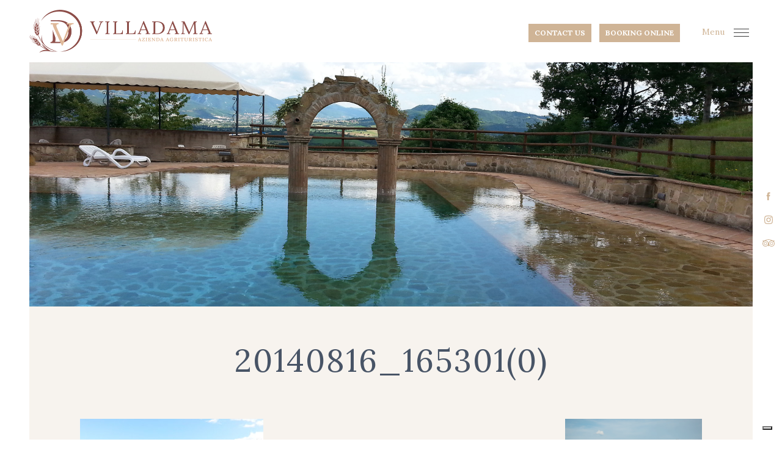

--- FILE ---
content_type: text/html; charset=UTF-8
request_url: https://www.villadama.it/en/struttura/il-casale/20140816_1653010/
body_size: 9923
content:
<!doctype html>
<!--[if lt IE 7]>      <html class="html no-js lt-ie9 lt-ie8 lt-ie7" lang=""> <![endif]-->
<!--[if IE 7]>         <html class="html no-js lt-ie9 lt-ie8" lang=""> <![endif]-->
<!--[if IE 8]>         <html class="html no-js lt-ie9" lang=""> <![endif]-->
<!--[if gt IE 8]><!--> <html class="html no-js" lang=""> <!--<![endif]-->
<head>
    <meta charset="utf-8">
    <meta http-equiv="X-UA-Compatible" content="IE=edge,chrome=1">
    <title>20140816_165301(0) - English - Villa Dama</title>
    <meta name="format-detection" content="telephone=no">
    <meta name="viewport" content="width=device-width, initial-scale=1">
    <link rel="shortcut icon" type="image/x-icon" href="/favicon.ico">
    <meta name="viewport" content="width=device-width, initial-scale=1, maximum-scale=1, user-scalable=0"/>
    <link rel="stylesheet" href="https://www.villadama.it/en/wp-content/themes/villadama/css/prettyPhoto.css">
    <link rel="stylesheet" href="https://www.villadama.it/en/wp-content/themes/villadama/css/bootstrap-slider.css">
    <link rel="stylesheet" href="https://www.villadama.it/en/wp-content/themes/villadama/css/main.css">
    <!--<link rel="stylesheet" href="https://www.villadama.it/en/wp-content/themes/villadama/css/shareMail.css">-->
    <link href="https://fonts.googleapis.com/css?family=Lora:400,700&display=swap" rel="stylesheet">
    <link href='https://fonts.googleapis.com/css?family=Poppins:400,600,700' rel='stylesheet' type='text/css'>
    <link href='https://fonts.googleapis.com/css?family=Ubuntu:400,600,700' rel='stylesheet' type='text/css'>

    <script src="https://www.villadama.it/en/wp-content/themes/villadama/js/vendor/modernizr-2.8.3.min.js"></script>
    <script src="https://www.villadama.it/en/wp-content/themes/villadama/js/vendor/detectizr.js"></script>
    <script>Detectizr.detect();</script>
                <meta name='robots' content='index, follow, max-image-preview:large, max-snippet:-1, max-video-preview:-1' />
	<style>img:is([sizes="auto" i], [sizes^="auto," i]) { contain-intrinsic-size: 3000px 1500px }</style>
	
<!-- Google Tag Manager for WordPress by gtm4wp.com -->
<script data-cfasync="false" data-pagespeed-no-defer>
	var gtm4wp_datalayer_name = "dataLayer";
	var dataLayer = dataLayer || [];
</script>
<!-- End Google Tag Manager for WordPress by gtm4wp.com -->
	<!-- This site is optimized with the Yoast SEO plugin v26.7 - https://yoast.com/wordpress/plugins/seo/ -->
	<link rel="canonical" href="https://www.villadama.it/en/struttura/il-casale/20140816_1653010/" />
	<meta property="og:locale" content="en_GB" />
	<meta property="og:type" content="article" />
	<meta property="og:title" content="20140816_165301(0) - English - Villa Dama" />
	<meta property="og:url" content="https://www.villadama.it/en/struttura/il-casale/20140816_1653010/" />
	<meta property="og:site_name" content="English - Villa Dama" />
	<meta property="article:modified_time" content="2019-12-19T12:30:17+00:00" />
	<meta property="og:image" content="https://www.villadama.it/en/struttura/il-casale/20140816_1653010" />
	<meta property="og:image:width" content="3264" />
	<meta property="og:image:height" content="2448" />
	<meta property="og:image:type" content="image/jpeg" />
	<meta name="twitter:card" content="summary_large_image" />
	<script type="application/ld+json" class="yoast-schema-graph">{"@context":"https://schema.org","@graph":[{"@type":"WebPage","@id":"https://www.villadama.it/en/struttura/il-casale/20140816_1653010/","url":"https://www.villadama.it/en/struttura/il-casale/20140816_1653010/","name":"20140816_165301(0) - English - Villa Dama","isPartOf":{"@id":"https://www.villadama.it/en/#website"},"primaryImageOfPage":{"@id":"https://www.villadama.it/en/struttura/il-casale/20140816_1653010/#primaryimage"},"image":{"@id":"https://www.villadama.it/en/struttura/il-casale/20140816_1653010/#primaryimage"},"thumbnailUrl":"https://www.villadama.it/en/wp-content/uploads/sites/3/2016/01/20140816_1653010.jpg","datePublished":"2017-01-26T12:07:49+00:00","dateModified":"2019-12-19T12:30:17+00:00","breadcrumb":{"@id":"https://www.villadama.it/en/struttura/il-casale/20140816_1653010/#breadcrumb"},"inLanguage":"en-GB","potentialAction":[{"@type":"ReadAction","target":["https://www.villadama.it/en/struttura/il-casale/20140816_1653010/"]}]},{"@type":"ImageObject","inLanguage":"en-GB","@id":"https://www.villadama.it/en/struttura/il-casale/20140816_1653010/#primaryimage","url":"https://www.villadama.it/en/wp-content/uploads/sites/3/2016/01/20140816_1653010.jpg","contentUrl":"https://www.villadama.it/en/wp-content/uploads/sites/3/2016/01/20140816_1653010.jpg","width":3264,"height":2448,"caption":"pool"},{"@type":"BreadcrumbList","@id":"https://www.villadama.it/en/struttura/il-casale/20140816_1653010/#breadcrumb","itemListElement":[{"@type":"ListItem","position":1,"name":"Home","item":"https://www.villadama.it/en/"},{"@type":"ListItem","position":2,"name":"Il Casale","item":"https://www.villadama.it/en/struttura/il-casale/"},{"@type":"ListItem","position":3,"name":"20140816_165301(0)"}]},{"@type":"WebSite","@id":"https://www.villadama.it/en/#website","url":"https://www.villadama.it/en/","name":"English - Villa Dama","description":"Ecco un altro sito Villa Dama siti","potentialAction":[{"@type":"SearchAction","target":{"@type":"EntryPoint","urlTemplate":"https://www.villadama.it/en/?s={search_term_string}"},"query-input":{"@type":"PropertyValueSpecification","valueRequired":true,"valueName":"search_term_string"}}],"inLanguage":"en-GB"}]}</script>
	<!-- / Yoast SEO plugin. -->


<script type="text/javascript">
/* <![CDATA[ */
window._wpemojiSettings = {"baseUrl":"https:\/\/s.w.org\/images\/core\/emoji\/16.0.1\/72x72\/","ext":".png","svgUrl":"https:\/\/s.w.org\/images\/core\/emoji\/16.0.1\/svg\/","svgExt":".svg","source":{"concatemoji":"https:\/\/www.villadama.it\/en\/wp-includes\/js\/wp-emoji-release.min.js"}};
/*! This file is auto-generated */
!function(s,n){var o,i,e;function c(e){try{var t={supportTests:e,timestamp:(new Date).valueOf()};sessionStorage.setItem(o,JSON.stringify(t))}catch(e){}}function p(e,t,n){e.clearRect(0,0,e.canvas.width,e.canvas.height),e.fillText(t,0,0);var t=new Uint32Array(e.getImageData(0,0,e.canvas.width,e.canvas.height).data),a=(e.clearRect(0,0,e.canvas.width,e.canvas.height),e.fillText(n,0,0),new Uint32Array(e.getImageData(0,0,e.canvas.width,e.canvas.height).data));return t.every(function(e,t){return e===a[t]})}function u(e,t){e.clearRect(0,0,e.canvas.width,e.canvas.height),e.fillText(t,0,0);for(var n=e.getImageData(16,16,1,1),a=0;a<n.data.length;a++)if(0!==n.data[a])return!1;return!0}function f(e,t,n,a){switch(t){case"flag":return n(e,"\ud83c\udff3\ufe0f\u200d\u26a7\ufe0f","\ud83c\udff3\ufe0f\u200b\u26a7\ufe0f")?!1:!n(e,"\ud83c\udde8\ud83c\uddf6","\ud83c\udde8\u200b\ud83c\uddf6")&&!n(e,"\ud83c\udff4\udb40\udc67\udb40\udc62\udb40\udc65\udb40\udc6e\udb40\udc67\udb40\udc7f","\ud83c\udff4\u200b\udb40\udc67\u200b\udb40\udc62\u200b\udb40\udc65\u200b\udb40\udc6e\u200b\udb40\udc67\u200b\udb40\udc7f");case"emoji":return!a(e,"\ud83e\udedf")}return!1}function g(e,t,n,a){var r="undefined"!=typeof WorkerGlobalScope&&self instanceof WorkerGlobalScope?new OffscreenCanvas(300,150):s.createElement("canvas"),o=r.getContext("2d",{willReadFrequently:!0}),i=(o.textBaseline="top",o.font="600 32px Arial",{});return e.forEach(function(e){i[e]=t(o,e,n,a)}),i}function t(e){var t=s.createElement("script");t.src=e,t.defer=!0,s.head.appendChild(t)}"undefined"!=typeof Promise&&(o="wpEmojiSettingsSupports",i=["flag","emoji"],n.supports={everything:!0,everythingExceptFlag:!0},e=new Promise(function(e){s.addEventListener("DOMContentLoaded",e,{once:!0})}),new Promise(function(t){var n=function(){try{var e=JSON.parse(sessionStorage.getItem(o));if("object"==typeof e&&"number"==typeof e.timestamp&&(new Date).valueOf()<e.timestamp+604800&&"object"==typeof e.supportTests)return e.supportTests}catch(e){}return null}();if(!n){if("undefined"!=typeof Worker&&"undefined"!=typeof OffscreenCanvas&&"undefined"!=typeof URL&&URL.createObjectURL&&"undefined"!=typeof Blob)try{var e="postMessage("+g.toString()+"("+[JSON.stringify(i),f.toString(),p.toString(),u.toString()].join(",")+"));",a=new Blob([e],{type:"text/javascript"}),r=new Worker(URL.createObjectURL(a),{name:"wpTestEmojiSupports"});return void(r.onmessage=function(e){c(n=e.data),r.terminate(),t(n)})}catch(e){}c(n=g(i,f,p,u))}t(n)}).then(function(e){for(var t in e)n.supports[t]=e[t],n.supports.everything=n.supports.everything&&n.supports[t],"flag"!==t&&(n.supports.everythingExceptFlag=n.supports.everythingExceptFlag&&n.supports[t]);n.supports.everythingExceptFlag=n.supports.everythingExceptFlag&&!n.supports.flag,n.DOMReady=!1,n.readyCallback=function(){n.DOMReady=!0}}).then(function(){return e}).then(function(){var e;n.supports.everything||(n.readyCallback(),(e=n.source||{}).concatemoji?t(e.concatemoji):e.wpemoji&&e.twemoji&&(t(e.twemoji),t(e.wpemoji)))}))}((window,document),window._wpemojiSettings);
/* ]]> */
</script>
<style id='wp-emoji-styles-inline-css' type='text/css'>

	img.wp-smiley, img.emoji {
		display: inline !important;
		border: none !important;
		box-shadow: none !important;
		height: 1em !important;
		width: 1em !important;
		margin: 0 0.07em !important;
		vertical-align: -0.1em !important;
		background: none !important;
		padding: 0 !important;
	}
</style>
<link rel='stylesheet' id='wp-block-library-css' href='https://www.villadama.it/en/wp-includes/css/dist/block-library/style.min.css' type='text/css' media='all' />
<style id='classic-theme-styles-inline-css' type='text/css'>
/*! This file is auto-generated */
.wp-block-button__link{color:#fff;background-color:#32373c;border-radius:9999px;box-shadow:none;text-decoration:none;padding:calc(.667em + 2px) calc(1.333em + 2px);font-size:1.125em}.wp-block-file__button{background:#32373c;color:#fff;text-decoration:none}
</style>
<style id='global-styles-inline-css' type='text/css'>
:root{--wp--preset--aspect-ratio--square: 1;--wp--preset--aspect-ratio--4-3: 4/3;--wp--preset--aspect-ratio--3-4: 3/4;--wp--preset--aspect-ratio--3-2: 3/2;--wp--preset--aspect-ratio--2-3: 2/3;--wp--preset--aspect-ratio--16-9: 16/9;--wp--preset--aspect-ratio--9-16: 9/16;--wp--preset--color--black: #000000;--wp--preset--color--cyan-bluish-gray: #abb8c3;--wp--preset--color--white: #ffffff;--wp--preset--color--pale-pink: #f78da7;--wp--preset--color--vivid-red: #cf2e2e;--wp--preset--color--luminous-vivid-orange: #ff6900;--wp--preset--color--luminous-vivid-amber: #fcb900;--wp--preset--color--light-green-cyan: #7bdcb5;--wp--preset--color--vivid-green-cyan: #00d084;--wp--preset--color--pale-cyan-blue: #8ed1fc;--wp--preset--color--vivid-cyan-blue: #0693e3;--wp--preset--color--vivid-purple: #9b51e0;--wp--preset--gradient--vivid-cyan-blue-to-vivid-purple: linear-gradient(135deg,rgba(6,147,227,1) 0%,rgb(155,81,224) 100%);--wp--preset--gradient--light-green-cyan-to-vivid-green-cyan: linear-gradient(135deg,rgb(122,220,180) 0%,rgb(0,208,130) 100%);--wp--preset--gradient--luminous-vivid-amber-to-luminous-vivid-orange: linear-gradient(135deg,rgba(252,185,0,1) 0%,rgba(255,105,0,1) 100%);--wp--preset--gradient--luminous-vivid-orange-to-vivid-red: linear-gradient(135deg,rgba(255,105,0,1) 0%,rgb(207,46,46) 100%);--wp--preset--gradient--very-light-gray-to-cyan-bluish-gray: linear-gradient(135deg,rgb(238,238,238) 0%,rgb(169,184,195) 100%);--wp--preset--gradient--cool-to-warm-spectrum: linear-gradient(135deg,rgb(74,234,220) 0%,rgb(151,120,209) 20%,rgb(207,42,186) 40%,rgb(238,44,130) 60%,rgb(251,105,98) 80%,rgb(254,248,76) 100%);--wp--preset--gradient--blush-light-purple: linear-gradient(135deg,rgb(255,206,236) 0%,rgb(152,150,240) 100%);--wp--preset--gradient--blush-bordeaux: linear-gradient(135deg,rgb(254,205,165) 0%,rgb(254,45,45) 50%,rgb(107,0,62) 100%);--wp--preset--gradient--luminous-dusk: linear-gradient(135deg,rgb(255,203,112) 0%,rgb(199,81,192) 50%,rgb(65,88,208) 100%);--wp--preset--gradient--pale-ocean: linear-gradient(135deg,rgb(255,245,203) 0%,rgb(182,227,212) 50%,rgb(51,167,181) 100%);--wp--preset--gradient--electric-grass: linear-gradient(135deg,rgb(202,248,128) 0%,rgb(113,206,126) 100%);--wp--preset--gradient--midnight: linear-gradient(135deg,rgb(2,3,129) 0%,rgb(40,116,252) 100%);--wp--preset--font-size--small: 13px;--wp--preset--font-size--medium: 20px;--wp--preset--font-size--large: 36px;--wp--preset--font-size--x-large: 42px;--wp--preset--spacing--20: 0.44rem;--wp--preset--spacing--30: 0.67rem;--wp--preset--spacing--40: 1rem;--wp--preset--spacing--50: 1.5rem;--wp--preset--spacing--60: 2.25rem;--wp--preset--spacing--70: 3.38rem;--wp--preset--spacing--80: 5.06rem;--wp--preset--shadow--natural: 6px 6px 9px rgba(0, 0, 0, 0.2);--wp--preset--shadow--deep: 12px 12px 50px rgba(0, 0, 0, 0.4);--wp--preset--shadow--sharp: 6px 6px 0px rgba(0, 0, 0, 0.2);--wp--preset--shadow--outlined: 6px 6px 0px -3px rgba(255, 255, 255, 1), 6px 6px rgba(0, 0, 0, 1);--wp--preset--shadow--crisp: 6px 6px 0px rgba(0, 0, 0, 1);}:where(.is-layout-flex){gap: 0.5em;}:where(.is-layout-grid){gap: 0.5em;}body .is-layout-flex{display: flex;}.is-layout-flex{flex-wrap: wrap;align-items: center;}.is-layout-flex > :is(*, div){margin: 0;}body .is-layout-grid{display: grid;}.is-layout-grid > :is(*, div){margin: 0;}:where(.wp-block-columns.is-layout-flex){gap: 2em;}:where(.wp-block-columns.is-layout-grid){gap: 2em;}:where(.wp-block-post-template.is-layout-flex){gap: 1.25em;}:where(.wp-block-post-template.is-layout-grid){gap: 1.25em;}.has-black-color{color: var(--wp--preset--color--black) !important;}.has-cyan-bluish-gray-color{color: var(--wp--preset--color--cyan-bluish-gray) !important;}.has-white-color{color: var(--wp--preset--color--white) !important;}.has-pale-pink-color{color: var(--wp--preset--color--pale-pink) !important;}.has-vivid-red-color{color: var(--wp--preset--color--vivid-red) !important;}.has-luminous-vivid-orange-color{color: var(--wp--preset--color--luminous-vivid-orange) !important;}.has-luminous-vivid-amber-color{color: var(--wp--preset--color--luminous-vivid-amber) !important;}.has-light-green-cyan-color{color: var(--wp--preset--color--light-green-cyan) !important;}.has-vivid-green-cyan-color{color: var(--wp--preset--color--vivid-green-cyan) !important;}.has-pale-cyan-blue-color{color: var(--wp--preset--color--pale-cyan-blue) !important;}.has-vivid-cyan-blue-color{color: var(--wp--preset--color--vivid-cyan-blue) !important;}.has-vivid-purple-color{color: var(--wp--preset--color--vivid-purple) !important;}.has-black-background-color{background-color: var(--wp--preset--color--black) !important;}.has-cyan-bluish-gray-background-color{background-color: var(--wp--preset--color--cyan-bluish-gray) !important;}.has-white-background-color{background-color: var(--wp--preset--color--white) !important;}.has-pale-pink-background-color{background-color: var(--wp--preset--color--pale-pink) !important;}.has-vivid-red-background-color{background-color: var(--wp--preset--color--vivid-red) !important;}.has-luminous-vivid-orange-background-color{background-color: var(--wp--preset--color--luminous-vivid-orange) !important;}.has-luminous-vivid-amber-background-color{background-color: var(--wp--preset--color--luminous-vivid-amber) !important;}.has-light-green-cyan-background-color{background-color: var(--wp--preset--color--light-green-cyan) !important;}.has-vivid-green-cyan-background-color{background-color: var(--wp--preset--color--vivid-green-cyan) !important;}.has-pale-cyan-blue-background-color{background-color: var(--wp--preset--color--pale-cyan-blue) !important;}.has-vivid-cyan-blue-background-color{background-color: var(--wp--preset--color--vivid-cyan-blue) !important;}.has-vivid-purple-background-color{background-color: var(--wp--preset--color--vivid-purple) !important;}.has-black-border-color{border-color: var(--wp--preset--color--black) !important;}.has-cyan-bluish-gray-border-color{border-color: var(--wp--preset--color--cyan-bluish-gray) !important;}.has-white-border-color{border-color: var(--wp--preset--color--white) !important;}.has-pale-pink-border-color{border-color: var(--wp--preset--color--pale-pink) !important;}.has-vivid-red-border-color{border-color: var(--wp--preset--color--vivid-red) !important;}.has-luminous-vivid-orange-border-color{border-color: var(--wp--preset--color--luminous-vivid-orange) !important;}.has-luminous-vivid-amber-border-color{border-color: var(--wp--preset--color--luminous-vivid-amber) !important;}.has-light-green-cyan-border-color{border-color: var(--wp--preset--color--light-green-cyan) !important;}.has-vivid-green-cyan-border-color{border-color: var(--wp--preset--color--vivid-green-cyan) !important;}.has-pale-cyan-blue-border-color{border-color: var(--wp--preset--color--pale-cyan-blue) !important;}.has-vivid-cyan-blue-border-color{border-color: var(--wp--preset--color--vivid-cyan-blue) !important;}.has-vivid-purple-border-color{border-color: var(--wp--preset--color--vivid-purple) !important;}.has-vivid-cyan-blue-to-vivid-purple-gradient-background{background: var(--wp--preset--gradient--vivid-cyan-blue-to-vivid-purple) !important;}.has-light-green-cyan-to-vivid-green-cyan-gradient-background{background: var(--wp--preset--gradient--light-green-cyan-to-vivid-green-cyan) !important;}.has-luminous-vivid-amber-to-luminous-vivid-orange-gradient-background{background: var(--wp--preset--gradient--luminous-vivid-amber-to-luminous-vivid-orange) !important;}.has-luminous-vivid-orange-to-vivid-red-gradient-background{background: var(--wp--preset--gradient--luminous-vivid-orange-to-vivid-red) !important;}.has-very-light-gray-to-cyan-bluish-gray-gradient-background{background: var(--wp--preset--gradient--very-light-gray-to-cyan-bluish-gray) !important;}.has-cool-to-warm-spectrum-gradient-background{background: var(--wp--preset--gradient--cool-to-warm-spectrum) !important;}.has-blush-light-purple-gradient-background{background: var(--wp--preset--gradient--blush-light-purple) !important;}.has-blush-bordeaux-gradient-background{background: var(--wp--preset--gradient--blush-bordeaux) !important;}.has-luminous-dusk-gradient-background{background: var(--wp--preset--gradient--luminous-dusk) !important;}.has-pale-ocean-gradient-background{background: var(--wp--preset--gradient--pale-ocean) !important;}.has-electric-grass-gradient-background{background: var(--wp--preset--gradient--electric-grass) !important;}.has-midnight-gradient-background{background: var(--wp--preset--gradient--midnight) !important;}.has-small-font-size{font-size: var(--wp--preset--font-size--small) !important;}.has-medium-font-size{font-size: var(--wp--preset--font-size--medium) !important;}.has-large-font-size{font-size: var(--wp--preset--font-size--large) !important;}.has-x-large-font-size{font-size: var(--wp--preset--font-size--x-large) !important;}
:where(.wp-block-post-template.is-layout-flex){gap: 1.25em;}:where(.wp-block-post-template.is-layout-grid){gap: 1.25em;}
:where(.wp-block-columns.is-layout-flex){gap: 2em;}:where(.wp-block-columns.is-layout-grid){gap: 2em;}
:root :where(.wp-block-pullquote){font-size: 1.5em;line-height: 1.6;}
</style>
<link rel='stylesheet' id='contact-form-7-css' href='https://www.villadama.it/en/wp-content/plugins/contact-form-7/includes/css/styles.css' type='text/css' media='all' />
<link rel="https://api.w.org/" href="https://www.villadama.it/en/wp-json/" /><link rel="alternate" title="JSON" type="application/json" href="https://www.villadama.it/en/wp-json/wp/v2/media/237" /><link rel='shortlink' href='https://www.villadama.it/en/?p=237' />
<link rel="alternate" title="oEmbed (JSON)" type="application/json+oembed" href="https://www.villadama.it/en/wp-json/oembed/1.0/embed?url=https%3A%2F%2Fwww.villadama.it%2Fen%2Fstruttura%2Fil-casale%2F20140816_1653010%2F" />
<link rel="alternate" title="oEmbed (XML)" type="text/xml+oembed" href="https://www.villadama.it/en/wp-json/oembed/1.0/embed?url=https%3A%2F%2Fwww.villadama.it%2Fen%2Fstruttura%2Fil-casale%2F20140816_1653010%2F&#038;format=xml" />

<!-- Google Tag Manager for WordPress by gtm4wp.com -->
<!-- GTM Container placement set to automatic -->
<script data-cfasync="false" data-pagespeed-no-defer type="text/javascript">
	var dataLayer_content = {"pagePostType":"attachment","pagePostType2":"single-attachment","pagePostAuthor":"admin"};
	dataLayer.push( dataLayer_content );
</script>
<script data-cfasync="false" data-pagespeed-no-defer type="text/javascript">
(function(w,d,s,l,i){w[l]=w[l]||[];w[l].push({'gtm.start':
new Date().getTime(),event:'gtm.js'});var f=d.getElementsByTagName(s)[0],
j=d.createElement(s),dl=l!='dataLayer'?'&l='+l:'';j.async=true;j.src=
'//www.googletagmanager.com/gtm.js?id='+i+dl;f.parentNode.insertBefore(j,f);
})(window,document,'script','dataLayer','GTM-K2DC3CJS');
</script>
<!-- End Google Tag Manager for WordPress by gtm4wp.com --><script>window.ajax_url = 'https://www.villadama.it/en/wp-admin/admin-ajax.php';</script>    <script type="text/javascript">
        var imgSlide = [["","","", ""]];
        try{
            if(sessionStorage.getItem('first-load') != 'true'){
                sessionStorage.setItem('first-load', 'true');
                var element = document.getElementsByTagName("html")[0];
                element.classList.add("first-load");
            }
        }catch(err){
            console.info('### Exit from private navigation ###');
        }

    </script>
    </head>
<body>
<div class="loader"></div>
<section class="container-all">
    <section class="container-site is-single_page">
        <header id="header" class="header-site header header--fixed">
        <div class="wrap_site">
            <a class="logo" href="https://www.villadama.it/en">
                <img src="https://www.villadama.it/en/wp-content/themes/villadama/img/villa_dama.png" alt="Villa Dama" title="Villa Dama" />
                <span><h2>Azienda Agrituristica</h2><h1>Villa Dama</h1></span>
            </a>
            <div class="col-right">
                <button id="openMenu">
                    <b class="hideMobile">Menu</b>
                    <span class="burger-menu">
                    <div class="line line-top"></div>
                    <div class="line line-middle">
                        <div class="line-middle-left"></div>
                        <div class="line-middle-right"></div>
                    </div>
                    <div class="line line-bottom"></div>
                    </span>
                </button>
                <div class='wrap_link'>
                    <a class="hideMobile" href="https://www.villadama.it/en/contact_us/">Contact us</a>
                    <a href="https://booking.isidorosoftware.com/VILLADAMA/" target='_blank'>Booking Online</a>
                                        </div>
            </div>
        </div>
        </header>
        <nav class="menuCont">
                            <ul id="menu-main_menu" class="menu"><li id="menu-item-161" class="menu-item menu-item-type-post_type menu-item-object-page menu-item-161"><a href="https://www.villadama.it/en/home-page/">Home Page</a></li>
<li id="menu-item-683" class="menu-item menu-item-type-post_type menu-item-object-page menu-item-683"><a href="https://www.villadama.it/en/accommodations/">Accommodations</a></li>
<li id="menu-item-502" class="menu-item menu-item-type-post_type menu-item-object-page menu-item-502"><a href="https://www.villadama.it/en/villa-dama-restaurant/">Villa Dama restaurant</a></li>
<li id="menu-item-682" class="menu-item menu-item-type-post_type menu-item-object-page menu-item-682"><a href="https://www.villadama.it/en/from-our-land/">From our land</a></li>
<li id="menu-item-156" class="menu-item menu-item-type-taxonomy menu-item-object-category menu-item-156"><a href="https://www.villadama.it/en/category/news_events/">News &#038; Offers</a></li>
<li id="menu-item-260" class="menu-item menu-item-type-post_type menu-item-object-page menu-item-260"><a href="https://www.villadama.it/en/rates/">Rates</a></li>
<li id="menu-item-158" class="menu-item menu-item-type-post_type menu-item-object-page menu-item-158"><a href="https://www.villadama.it/en/contact_us/">Contacts</a></li>
<li id="menu-item-170" class="lang_link menu-item menu-item-type-custom menu-item-object-custom menu-item-170"><a href="http://www.villadama.it/it/">Italiano</a></li>
</ul>            <footer class="onlyMobile navFooter">
                <p><a class='nowhite' href="tel:+39+39 0759256130">+39 0759256130</a> <a class='nowhite' href="mailto:info@villadama.it">info@villadama.it</a></p>
            </footer>
        </nav>
            <div class="menuBck"></div>
    <div class="social" id="main_social">
        <a href="https://www.facebook.com/agriturismovilladama" target="_blank"><svg viewBox="0 0 49.1 41.3" preserveAspectRatio="none">
<path fill="#010101" d="M32.2,12.4h-6v-4c0-1.5,1-1.8,1.7-1.8c0.7,0,4.3,0,4.3,0V0l-5.9,0c-6.5,0-8,4.9-8,8v4.4h-3.8v6.7h3.8
    c0,8.6,0,19.1,0,19.1h7.9c0,0,0-10.5,0-19.1h5.3L32.2,12.4z"/>
</svg>
    </a>
        <a href="https://www.instagram.com/agriturismovilladama/?hl=it" target="_blank"><svg viewBox="0 0 512 512" preserveAspectRatio="none">
    <path
        d="M256,49.471c67.266,0,75.233.257,101.8,1.469,24.562,1.121,37.9,5.224,46.778,8.674a78.052,78.052,0,0,1,28.966,18.845,78.052,78.052,0,0,1,18.845,28.966c3.45,8.877,7.554,22.216,8.674,46.778,1.212,26.565,1.469,34.532,1.469,101.8s-0.257,75.233-1.469,101.8c-1.121,24.562-5.225,37.9-8.674,46.778a83.427,83.427,0,0,1-47.811,47.811c-8.877,3.45-22.216,7.554-46.778,8.674-26.56,1.212-34.527,1.469-101.8,1.469s-75.237-.257-101.8-1.469c-24.562-1.121-37.9-5.225-46.778-8.674a78.051,78.051,0,0,1-28.966-18.845,78.053,78.053,0,0,1-18.845-28.966c-3.45-8.877-7.554-22.216-8.674-46.778-1.212-26.564-1.469-34.532-1.469-101.8s0.257-75.233,1.469-101.8c1.121-24.562,5.224-37.9,8.674-46.778A78.052,78.052,0,0,1,78.458,78.458a78.053,78.053,0,0,1,28.966-18.845c8.877-3.45,22.216-7.554,46.778-8.674,26.565-1.212,34.532-1.469,101.8-1.469m0-45.391c-68.418,0-77,.29-103.866,1.516-26.815,1.224-45.127,5.482-61.151,11.71a123.488,123.488,0,0,0-44.62,29.057A123.488,123.488,0,0,0,17.3,90.982C11.077,107.007,6.819,125.319,5.6,152.134,4.369,179,4.079,187.582,4.079,256S4.369,333,5.6,359.866c1.224,26.815,5.482,45.127,11.71,61.151a123.489,123.489,0,0,0,29.057,44.62,123.486,123.486,0,0,0,44.62,29.057c16.025,6.228,34.337,10.486,61.151,11.71,26.87,1.226,35.449,1.516,103.866,1.516s77-.29,103.866-1.516c26.815-1.224,45.127-5.482,61.151-11.71a128.817,128.817,0,0,0,73.677-73.677c6.228-16.025,10.486-34.337,11.71-61.151,1.226-26.87,1.516-35.449,1.516-103.866s-0.29-77-1.516-103.866c-1.224-26.815-5.482-45.127-11.71-61.151a123.486,123.486,0,0,0-29.057-44.62A123.487,123.487,0,0,0,421.018,17.3C404.993,11.077,386.681,6.819,359.866,5.6,333,4.369,324.418,4.079,256,4.079h0Z"/>
    <path
        d="M256,126.635A129.365,129.365,0,1,0,385.365,256,129.365,129.365,0,0,0,256,126.635Zm0,213.338A83.973,83.973,0,1,1,339.974,256,83.974,83.974,0,0,1,256,339.973Z"/>
    <circle
        cx="390.476" cy="121.524" r="30.23"/>
</svg>
    </a>
        <a class="trip" href="https://www.tripadvisor.it/Hotel_Review-g187906-d1557912-Reviews-Villa_Dama-Gubbio_Province_of_Perugia_Umbria.html" target="_blank">    <svg viewBox="0 0 16 16" preserveAspectRatio="none" fill-rule="evenodd" clip-rule="evenodd" stroke-linejoin="round" stroke-miterlimit="1.414"><path d="M15.213 6.352c.187-.804.783-1.61.783-1.61h-2.674c-1.5-.97-3.32-1.483-5.34-1.483-2.093 0-3.984.525-5.475 1.5L0 4.762s.59.796.78 1.594C.292 7.02.002 7.834.002 8.718c0 2.21 1.798 4.005 4.007 4.005 1.262 0 2.388-.59 3.122-1.503l.853 1.277.86-1.288c.386.49.885.89 1.47 1.16.973.448 2.063.492 3.066.12 2.074-.766 3.138-3.076 2.37-5.146-.133-.364-.317-.695-.537-.992zm-2.113 5.38c-.8.297-1.67.263-2.446-.095-.55-.255-1.002-.654-1.326-1.15-.133-.2-.25-.415-.335-.647-.097-.263-.146-.535-.172-.81-.053-.554.028-1.116.267-1.635.358-.776.997-1.367 1.798-1.663 1.655-.61 3.497.24 4.108 1.893.61 1.654-.238 3.495-1.893 4.108zM6.656 10.51c-.576.848-1.548 1.408-2.648 1.408-1.764 0-3.2-1.437-3.2-3.197 0-1.766 1.437-3.2 3.2-3.2 1.763 0 3.198 1.434 3.198 3.2 0 .106-.02.208-.032.312-.054.54-.227 1.048-.518 1.476zM1.976 8.68c0 1.093.89 1.98 1.98 1.98 1.09 0 1.978-.887 1.978-1.98 0-1.09-.888-1.976-1.977-1.976-1.09 0-1.98.886-1.98 1.976zm8.03 0c0 1.093.886 1.98 1.978 1.98 1.09 0 1.976-.887 1.976-1.98 0-1.09-.886-1.976-1.976-1.976-1.09 0-1.98.886-1.98 1.976zm-7.347 0c0-.714.583-1.295 1.298-1.295.715 0 1.295.582 1.295 1.295 0 .717-.58 1.3-1.295 1.3s-1.3-.583-1.3-1.3zm8.027 0c0-.714.582-1.295 1.298-1.295.714 0 1.294.582 1.294 1.295 0 .717-.58 1.3-1.295 1.3-.716 0-1.298-.583-1.298-1.3zM7.983 3.958c1.44 0 2.74.26 3.887.775-.422.012-.848.087-1.265.24-1.004.37-1.805 1.11-2.25 2.083-.204.44-.32.906-.355 1.377-.146-2.05-1.835-3.676-3.912-3.718 1.147-.49 2.465-.757 3.895-.757z"/></svg>
</a>
    </div>
        <section class="page single rowspace">
            <div class="wrap_site">
                <article>
                    <header class="header-small">
                        <span class="bg " style="background-image:url('https://www.villadama.it/en/wp-content/uploads/sites/3/2016/01/20140816_1653010.jpg');"></span>
                                                <h1>20140816_165301(0)</h1>
                    </header>
                    <div class="text no_col">
                        <div class="col3">
                            <p class="attachment"><a href='https://www.villadama.it/en/wp-content/uploads/sites/3/2016/01/20140816_1653010.jpg'><img fetchpriority="high" decoding="async" width="300" height="300" src="https://www.villadama.it/en/wp-content/uploads/sites/3/2016/01/20140816_1653010-300x300.jpg" class="attachment-medium size-medium" alt="pool" srcset="https://www.villadama.it/en/wp-content/uploads/sites/3/2016/01/20140816_1653010-300x300.jpg 300w, https://www.villadama.it/en/wp-content/uploads/sites/3/2016/01/20140816_1653010-150x150.jpg 150w, https://www.villadama.it/en/wp-content/uploads/sites/3/2016/01/20140816_1653010-440x440.jpg 440w" sizes="(max-width: 300px) 100vw, 300px" /></a></p>
                                                    </div>
                        <aside>
                            <div class="child_link">
                                                                        <a href="https://www.villadama.it/en/2025/05/21/agriturismo-family-offer/" title="🌻Family offer in Umbrian agriturismo🌻">
                                            <div class="sizing landscape">
                                                <div class="container" style="background-image:url('https://www.villadama.it/en/wp-content/uploads/sites/3/2025/05/Aperitivo-e-cena-45-e1747905543623.jpg')"></div>
                                            </div>
                                            <b>🌻Family offer in Umbrian agriturismo🌻</b>
                                        </a>
                                                                    </div>
                        </aside>
                    </div>
                                    </article>
            </div>
        </section>
        
<section id="formHome" class="full-nopadd">
    <div class="container">
        <header><meta http-equiv="Content-Type" content="text/html; charset=euc-kr">
            <h2>Request <b>availability</b> for your <b>stay</b></h2>
            <p>The reservation will actually be confirmed by a later email to the request.</p>
        </header>
        <div class="banner full">
            <a class="archive_link" href="https://www.villadama.it/en/contact_us/">Contact us</a>
        </div>
    </div>

</section>
    
</section><!-- .container-all -->
<section id="footer" class="rowspace">
    <div class="wrap_site">
        <div class="col_big">
            <h1>Villa Dama</h1>
            <h2>Azienda Agrituristica</h2>
            <a class="credits" href="http://www.articastudio.com/" target="_blank" title="Artica Studio">Credits</a>
        </div>
        <div class="col_small">
            <h3 style="padding-left:40px;">Menu</h3>
            <ul id="menu-footer_menu" class=""><li id="menu-item-163" class="menu-item menu-item-type-post_type menu-item-object-page"><a href="https://www.villadama.it/en/home-page/">Home Page</a></li>
<li id="menu-item-537" class="menu-item menu-item-type-post_type menu-item-object-page"><a href="https://www.villadama.it/en/villa-dama-restaurant/">Villa Dama restaurant</a></li>
<li id="menu-item-529" class="menu-item menu-item-type-taxonomy menu-item-object-category"><a href="https://www.villadama.it/en/category/news_events/">News &amp; Events</a></li>
<li id="menu-item-702" class="menu-item menu-item-type-custom menu-item-object-custom"><a target="_blank" href="https://www.iubenda.com/privacy-policy/89654430/legal">Privacy Policy</a></li>
<li id="menu-item-703" class="menu-item menu-item-type-custom menu-item-object-custom"><a target="_blank" href="https://www.iubenda.com/privacy-policy/89654430/cookie-policy">Cookie Policy</a></li>
</ul>        </div>
        <div class="col_small">
            <h3>Contatti</h3>
            <p>Villa Dama</p>
            <p>Indirizzo: </p>
            <p>Telefono: <a class='nowhite' href="tel:+39+39 0759256130">+39 0759256130</a></p>
            <p>P.IVA 02031150549</p>
            <p>Copyright ©2026 - Villa Dama & Artica Studio</p> 
        </div>        
        <div class="col_big">
            <h3>Social</h3>
            <p><a href="https://www.facebook.com/agriturismovilladama" target="_blank">Facebook</a></p>
            <p><a href="https://www.instagram.com/agriturismovilladama/?hl=it" target="_blank">Instagram</a></p>
            <p><a href="https://www.tripadvisor.it/Hotel_Review-g187906-d1557912-Reviews-Villa_Dama-Gubbio_Province_of_Perugia_Umbria.html" target="_blank">TripAdvisor</a>
            <p>Email: <a class="inline nowhite" href="mailto:info@villadama.it">info@villadama.it</a></p>
        </div>
        <p class='footer_extra'>L’azienda ha ricevuto aiuti di Stato e gli stessi sono dettagliatamente pubblicati nel Registro Nazionale degli aiuti di Stato, consultabile al link: <a href="https://www.rna.gov.it/RegistroNazionaleTrasparenza/faces/pages/TrasparenzaAiuto.jspx" target="_blank">https://www.rna.gov.it/RegistroNazionaleTrasparenza/faces/pages/TrasparenzaAiuto.jspx</a></p>
            
    </div>
</section>
</section><!-- #site-container -->
<div id="mobile"></div>
<div id="smartphone"></div>
<div id="tablet"></div>
<!--[if lte IE 8]>
<div class="browserhappy">
    <div class="center-container">
        <div class="center-content">
            <div class="logo">
                <div class="icon-logo-olmo ico"></div>
            </div>
            <p>You are using an <strong>outdated</strong> browser. Please <a href="http://browsehappy.com/">upgrade your browser</a> to improve your experience.</p>

        </div>
    </div>
</div>
<![endif]-->


<script type="text/javascript">
    var ajaxurl = 'https://www.villadama.it/en/wp-admin/admin-ajax.php';
    var homeurl = 'https://www.villadama.it/en/wp-content/themes/villadama';
</script>
<!--<script src="//ajax.googleapis.com/ajax/libs/jquery/1.11.2/jquery.min.js"></script>-->
<!--<script src="https://www.villadama.it/en/wp-content/themes/villadama/js/vendor/nprogress.js"></script>-->

<!--<script src="/js/vendor/jquery-1.11.2.min.js"></script>-->
    <script type="text/javascript" src="//ajax.googleapis.com/ajax/libs/jquery/1.10.2/jquery.min.js"></script>
<script>window.jQuery || document.write('<script src="https://www.villadama.it/en/wp-content/themes/villadama/js/vendor/jquery-1.11.2.min.js"><\/script>')</script>
<!--<script src="https://cdnjs.cloudflare.com/ajax/libs/gsap/1.17.0/TweenMax.min.js"></script>-->
<script src="https://www.villadama.it/en/wp-content/themes/villadama/js/plugins.js"></script>
<script src="https://cdnjs.cloudflare.com/ajax/libs/gsap/1.18.0/TweenMax.min.js"></script>
<script src="https://cdnjs.cloudflare.com/ajax/libs/gsap/1.18.0/plugins/ScrollToPlugin.min.js"></script>
<script src="https://www.villadama.it/en/wp-content/themes/villadama/js/vendor/script.js"></script>
<script src="https://www.villadama.it/en/wp-content/themes/villadama/js/vendor/jquery.prettyPhoto.js"></script>
<script src="https://www.villadama.it/en/wp-content/themes/villadama/js/vendor/headroom.js"></script>
<script type="text/javascript" src="https://www.villadama.it/en/wp-content/themes/villadama/js/vendor/svgcheckbox.js"></script>
<script src="https://www.villadama.it/en/wp-content/themes/villadama/js/main.js"></script>
<script>
    window.language = 'en';
    window.linkCookies = '';
</script>
<!--<script src="https://www.villadama.it/en/wp-content/themes/villadama/js/vendor/cookieAdv.js"></script>-->

<!-- INLINE ELEMENTS -->
<div class="signal"></div>

<script>
(function(i,s,o,g,r,a,m){i['GoogleAnalyticsObject']=r;i[r]=i[r]||function(){
(i[r].q=i[r].q||[]).push(arguments)},i[r].l=1*new Date();a=s.createElement(o),
m=s.getElementsByTagName(o)[0];a.async=1;a.src=g;m.parentNode.insertBefore(a,m)
})(window,document,'script','https://www.google-analytics.com/analytics.js','ga');

ga('create', 'UA-39023746-1', 'auto');
ga('send', 'pageview');

</script>
<!-- <script>
document.addEventListener( 'wpcf7mailsent', function( event ) {
  ga('send', 'event', 'form', 'submit', window.location.pathname);
}, false );
</script> -->
<script type="speculationrules">
{"prefetch":[{"source":"document","where":{"and":[{"href_matches":"\/en\/*"},{"not":{"href_matches":["\/en\/wp-*.php","\/en\/wp-admin\/*","\/en\/wp-content\/uploads\/sites\/3\/*","\/en\/wp-content\/*","\/en\/wp-content\/plugins\/*","\/en\/wp-content\/themes\/villadama\/*","\/en\/*\\?(.+)"]}},{"not":{"selector_matches":"a[rel~=\"nofollow\"]"}},{"not":{"selector_matches":".no-prefetch, .no-prefetch a"}}]},"eagerness":"conservative"}]}
</script>
<script type="text/javascript" src="https://www.villadama.it/en/wp-includes/js/dist/hooks.min.js" id="wp-hooks-js"></script>
<script type="text/javascript" src="https://www.villadama.it/en/wp-includes/js/dist/i18n.min.js" id="wp-i18n-js"></script>
<script type="text/javascript" id="wp-i18n-js-after">
/* <![CDATA[ */
wp.i18n.setLocaleData( { 'text direction\u0004ltr': [ 'ltr' ] } );
/* ]]> */
</script>
<script type="text/javascript" src="https://www.villadama.it/en/wp-content/plugins/contact-form-7/includes/swv/js/index.js" id="swv-js"></script>
<script type="text/javascript" id="contact-form-7-js-before">
/* <![CDATA[ */
var wpcf7 = {
    "api": {
        "root": "https:\/\/www.villadama.it\/en\/wp-json\/",
        "namespace": "contact-form-7\/v1"
    }
};
/* ]]> */
</script>
<script type="text/javascript" src="https://www.villadama.it/en/wp-content/plugins/contact-form-7/includes/js/index.js" id="contact-form-7-js"></script>
<script type="text/javascript" src="https://www.villadama.it/en/wp-content/plugins/duracelltomi-google-tag-manager/dist/js/gtm4wp-contact-form-7-tracker.js" id="gtm4wp-contact-form-7-tracker-js"></script>
<script type="text/javascript" id="icwp-wpsf-notbot-js-extra">
/* <![CDATA[ */
var shield_vars_notbot = {"strings":{"select_action":"Please select an action to perform.","are_you_sure":"Are you sure?","absolutely_sure":"Are you absolutely sure?"},"comps":{"notbot":{"ajax":{"not_bot":{"action":"shield_action","ex":"capture_not_bot","exnonce":"5129fdf00a","ajaxurl":"https:\/\/www.villadama.it\/en\/wp-admin\/admin-ajax.php","_wpnonce":"40efd0008e","_rest_url":"https:\/\/www.villadama.it\/en\/wp-json\/shield\/v1\/action\/capture_not_bot?exnonce=5129fdf00a&_wpnonce=40efd0008e"}},"flags":{"skip":false,"required":true}}}};
/* ]]> */
</script>
<script type="text/javascript" src="https://www.villadama.it/en/wp-content/plugins/wp-simple-firewall/assets/dist/shield-notbot.bundle.js?mtime=1768807913" id="icwp-wpsf-notbot-js"></script>
</body>
</html>


--- FILE ---
content_type: text/css
request_url: https://www.villadama.it/en/wp-content/themes/villadama/css/prettyPhoto.css
body_size: 1121
content:
div.pp_default .pp_contract,div.pp_default .pp_expand{width:28px;height:28px;cursor:pointer}.pp_description,.pp_gallery,.pp_nav .pp_pause,.pp_nav .pp_play,.pp_next,.pp_previous,div.pp_default .pp_bottom,div.pp_default .pp_bottom .pp_left,div.pp_default .pp_bottom .pp_middle,div.pp_default .pp_bottom .pp_right,div.pp_default .pp_content .ppt,div.pp_default .pp_nav .pp_pause,div.pp_default .pp_nav .pp_play,div.pp_default .pp_top,div.pp_default .pp_top .pp_left,div.pp_default .pp_top .pp_middle,div.pp_default .pp_top .pp_right,div.pp_overlay{display:none}div.pp_default .pp_expand:hover{cursor:pointer}div.pp_default .pp_gallery ul li a{border:1px solid #aaa}div.pp_default .pp_social{margin-top:7px}div.pp_default .pp_gallery a.pp_arrow_next,div.pp_default .pp_gallery a.pp_arrow_previous{position:static;left:auto}div.pp_default .pp_nav .pp_pause{background-position:-51px -29px}div.pp_default a.pp_arrow_next{left:44px}div.pp_default .pp_nav{clear:none;height:43px;width:calc(100% - 44px);position:relative}div.pp_default .pp_nav .currentTextHolder{font-family:Ubuntu,sans-serif;font-style:italic;color:#303030;font-size:11px;line-height:43px;position:absolute;left:0;margin:0;padding:0}div.pp_default .pp_arrow_next:hover,div.pp_default .pp_arrow_previous:hover,div.pp_default .pp_close:hover,div.pp_default .pp_nav .pp_pause:hover,div.pp_default .pp_nav .pp_play:hover{opacity:1}div.pp_default .pp_description{font-size:11px;font-weight:700;line-height:14px;margin:5px 50px 5px 0}div.pp_pic_holder a:focus{outline:0}div.pp_overlay{background:#000;left:0;position:absolute;top:0;width:100%;z-index:9500}div.pp_pic_holder{display:none;position:absolute;width:100px;z-index:10000}.pp_content{height:40px;min-width:40px}* html .pp_content{width:40px}.pp_content_container{position:relative;text-align:left;width:100%}a.pp_arrow_next,a.pp_arrow_previous,a.pp_close{line-height:43px;font-size:1rem;text-align:center;opacity:.8}.pp_content_container .pp_left{padding-left:20px}.pp_content_container .pp_right{padding-right:20px}.pp_content_container .pp_details{float:left;margin:0;height:43px}.pp_description{margin:0}.pp_social{float:left;margin:0}.pp_social .facebook{float:left;margin-left:5px;width:55px;overflow:hidden}.pp_social .twitter{float:left}.pp_nav{clear:right;float:right;margin:0 44px 0 0}.pp_nav p{float:left;white-space:nowrap;margin:2px 4px}.pp_hoverContainer{position:absolute;top:0;width:100%;z-index:2000}.pp_gallery{left:50%;margin-top:-50px;position:absolute;z-index:10000}.pp_gallery div{float:left;overflow:hidden;position:relative}.pp_gallery ul{float:left;height:35px;position:relative;white-space:nowrap;margin:0 0 0 5px;padding:0}.pp_gallery ul a{border:1px solid rgba(0,0,0,.5);display:block;float:left;height:33px;overflow:hidden}.pp_gallery ul a img{border:0}.pp_gallery li{display:block;float:left;margin:0 5px 0 0;padding:0}.pp_gallery li.default a{display:block;height:33px;width:50px}a.pp_arrow_next,a.pp_arrow_previous{background:url(../img/arrow.png) center center no-repeat #c6ab8d;background-size:25% auto;content:"";width:43px;height:43px;color:#303030;display:block;float:right;cursor:pointer}a.pp_arrow_previous{position:absolute;right:44px;-ms-transform:rotate(180deg);-webkit-transform:rotate(180deg);transform:rotate(180deg)}a.pp_contract,a.pp_expand{cursor:pointer;display:none;height:20px;position:absolute;right:30px;text-indent:-10000px;top:10px;width:20px;z-index:20000}.pp_loaderIcon,a.pp_close{display:block;position:absolute}a.pp_close{right:0;top:0;width:43px;height:43px;background-color:#c6ab8d;color:#FFF;-webkit-font-smoothing:antialiased;-moz-osx-font-smoothing:grayscale;content:"X"}a.pp_close:before{content:"x"}.pp_loaderIcon{height:24px;left:50%;top:50%;width:24px;margin:-12px 0 0 -12px}.pp_fade,.pp_gallery li.default a img,div.ppt{display:none}#pp_full_res{line-height:1!important}#pp_full_res .pp_inline{text-align:left}#pp_full_res .pp_inline p{margin:0 0 15px}div.ppt{color:#303030;font-size:17px;z-index:9999;margin:0 0 5px 15px}div.facebook #pp_full_res .pp_inline,div.facebook .pp_content .ppt,div.light_rounded #pp_full_res .pp_inline,div.light_rounded .pp_content .ppt,div.light_square #pp_full_res .pp_inline,div.light_square .pp_content .ppt,div.pp_default #pp_full_res .pp_inline{color:#000}.pp_gallery li.selected a,.pp_gallery ul a:hover,div.pp_default .pp_gallery ul li a:hover,div.pp_default .pp_gallery ul li.selected a{border-color:#fff}div.dark_rounded .pp_details,div.dark_square .pp_details,div.facebook .pp_details,div.light_rounded .pp_details,div.light_square .pp_details,div.pp_default .pp_details{position:relative}.pp_bottom,.pp_top{height:20px;position:relative}* html .pp_bottom,* html .pp_top{padding:0 20px}.pp_bottom .pp_left,.pp_top .pp_left{height:20px;left:0;position:absolute;width:20px}.pp_bottom .pp_middle,.pp_top .pp_middle{height:20px;left:20px;position:absolute;right:20px}* html .pp_bottom .pp_middle,* html .pp_top .pp_middle{left:0;position:static}.pp_bottom .pp_right,.pp_top .pp_right{height:20px;left:auto;position:absolute;right:0;top:0;width:20px}


--- FILE ---
content_type: text/css
request_url: https://www.villadama.it/en/wp-content/themes/villadama/css/main.css
body_size: 8301
content:
#slide_room nav i,.next::after{font-style:normal}.next::after,body,html{-webkit-font-smoothing:antialiased}#footer a:hover,.matrix article .share:hover,.simform .controls p a,.single article .text p a:hover{text-decoration:underline}@font-face{font-weight:400;font-style:normal;font-family:icomoon;src:url(../fonts/icomoon/icomoon.eot?-9heso);src:url(../fonts/icomoon/icomoon.eot?#iefix-9heso) format('embedded-opentype'),url(../fonts/icomoon/icomoon.woff?-9heso) format('woff'),url(../fonts/icomoon/icomoon.ttf?-9heso) format('truetype'),url(../fonts/icomoon/icomoon.svg?-9heso#icomoon) format('svg')}body,html{padding:0;margin:0;font-family:Helvetica,Georgia,Arial;font-size:13px;color:#212121;background:#FFF;width:100%;height:100%}.button,.buttonBlack{font-family:'Cutive Mono',courier;font-size:1rem}a{text-decoration:none}a img{border:0}p:empty{display:none!important}@-webkit-keyframes burgerTop{40%{top:12px}41%{-ms-transform-origin:center center;-ms-transform:rotate(0);-webkit-transform-origin:center center;-webkit-transform:rotate(0);transform-origin:center center;transform:rotate(0)}100%{-ms-transform-origin:center center;-ms-transform:rotate(45deg);-webkit-transform-origin:center center;-webkit-transform:rotate(45deg);transform-origin:center center;transform:rotate(45deg)}}@keyframes burgerTop{40%{top:12px}100%{-ms-transform:rotate(45deg);-webkit-transform:rotate(45deg);transform:rotate(45deg)}}.animEnter{-webkit-transition-property:all;-webkit-transition-duration:.5s;-webkit-transition-timing-function:cubic-bezier(.645,.045,.355,1);-moz-transition-property:all;-moz-transition-duration:.5s;-moz-transition-timing-function:cubic-bezier(.645,.045,.355,1);-o-transition-property:all;-o-transition-duration:.5s;-o-transition-timing-function:cubic-bezier(.645,.045,.355,1);transition-property:all;transition-duration:.5s;transition-timing-function:cubic-bezier(.645,.045,.355,1)}.arrow{display:block;width:55px;height:9px;background:url(../img/arrow.png) center center no-repeat}.button{display:block;height:45px;line-height:45px;border:1px solid #1F1F1F;color:#1F1F1F;padding:0 25px}.buttonBlack,.buttonBlack:before{height:55px;line-height:55px;padding:0 55px;display:block;overflow:hidden}.buttonBlack{position:relative;color:#242424;border:1px solid #242424}.buttonBlack:before{content:attr(title);position:absolute;z-index:3;top:0;left:0;width:0;color:rgba(255,255,255,0);background:rgba(36,36,36,0);-webkit-transition-property:all;-webkit-transition-duration:.3s;-webkit-transition-timing-function:cubic-bezier(.645,.045,.355,1);-moz-transition-property:all;-moz-transition-duration:.3s;-moz-transition-timing-function:cubic-bezier(.645,.045,.355,1);-o-transition-property:all;-o-transition-duration:.3s;-o-transition-timing-function:cubic-bezier(.645,.045,.355,1);transition-property:all;transition-duration:.3s;transition-timing-function:cubic-bezier(.645,.045,.355,1)}.buttonBlack:hover:before{width:100%;background:rgba(36,36,36,1);color:rgba(255,255,255,1)}.button_arrow{display:block;position:relative;width:50px;height:50px;border-radius:25px;overflow:hidden;background-color:#cfb496;color:#FFF;margin:50px auto 0}.button_arrow b,.button_arrow span{position:absolute;top:0;width:50px;height:50px;background:url(../img/arrow.png) center center no-repeat}.button_arrow b,.button_arrow span,.full,.full-nopadd{display:block;padding:0;margin:0}.button_arrow span{left:0}.button_arrow b{left:-100%}.full,.full-nopadd{float:left;clear:both;width:100%}.is-home .full{margin-top:49px;padding:0 48px;box-sizing:border-box}.is-home .full-nopadd{margin-top:49px;padding:0;box-sizing:border-box}.row_space,.wrap_site{clear:both;width:100%;margin:0;display:block;float:left;box-sizing:border-box}.wrap_site{padding:0 48px}.row_space{padding:0}.col{display:block;position:relative;box-sizing:border-box}.col-left{float:left}.col-right{float:right}.column-2 .col{width:50%}.column-3 .col{width:33%;width:calc(100% / 3)}.column-4 .col{width:25%}.header-site,.loader{display:block;float:left;position:fixed;top:0;width:100%;background:#FFF}.loader{left:0;z-index:999999;height:100%}@-webkit-keyframes slideDown{0%{-webkit-transform:translateY(-100%)}100%{-webkit-transform:translateY(0)}}@-moz-keyframes slideDown{0%{-moz-transform:translateY(-100%)}100%{-moz-transform:translateY(0)}}@-o-keyframes slideDown{0%{-o-transform:translateY(-100%)}100%{-o-transform:translateY(0)}}@keyframes slideDown{0%{transform:translateY(-100%)}100%{transform:translateY(0)}}.animated.slideDown{-webkit-animation-duration:.5s;-moz-animation-duration:.5s;-o-animation-duration:.5s;animation-duration:.5s;-webkit-animation-fill-mode:both;-moz-animation-fill-mode:both;-o-animation-fill-mode:both;animation-fill-mode:both;-webkit-animation-name:slideDown;-moz-animation-name:slideDown;-o-animation-name:slideDown;animation-name:slideDown}@-webkit-keyframes slideUp{0%{-webkit-transform:translateY(0)}100%{-webkit-transform:translateY(-100%)}}@-moz-keyframes slideUp{0%{-moz-transform:translateY(0)}100%{-moz-transform:translateY(-100%)}}@-o-keyframes slideUp{0%{-o-transform:translateY(0)}100%{-o-transform:translateY(-100%)}}@keyframes slideUp{0%{transform:translateY(0)}100%{transform:translateY(-100%)}}.animated.slideUp{-webkit-animation-duration:.5s;-moz-animation-duration:.5s;-o-animation-duration:.5s;animation-duration:.5s;-webkit-animation-fill-mode:both;-moz-animation-fill-mode:both;-o-animation-fill-mode:both;animation-fill-mode:both;-webkit-animation-name:slideUp;-moz-animation-name:slideUp;-o-animation-name:slideUp;animation-name:slideUp}.container-site{padding-top:102px}.header-site{z-index:999}#openMenu,.burger-menu{background:0 0;outline:0;cursor:pointer} #header{height:102px;font-family:'Lora',serif}#header .logo,#header .logo img{display:block;float:left;height:70px;width: auto;},#header .logo span{display:block;float:left;height:7px; opacity: 0}#header .logo{margin:16px 0;color:#485466}#header .logo img{position:relative;width:auto}#header .logo span{position:relative;margin:0}#header p,#openMenu{height:50px;font-family:'Lora',serif}#header .logo h1,#header .logo h2{margin:0;float:left;display:block;clear:both}#header .logo h2{opacity:0;position:absolute;bottom:50%;font-size:4px;line-height:1.4em;font-weight:400}#header .logo h1{opacity: 0;position:absolute;top:50%;font-size:2px;line-height:.85em;font-weight:700;text-transform:uppercase}#header p{display:block;float:left;line-height:25px;margin:26px}#openMenu{display:block;float:right;border:0;margin:26px 0;font-size:15px;color:#7f7f7f;text-align:right}#openMenu b,.burger-menu{float:left;display:block}#openMenu b{margin:0 15px;font-size:14px;font-weight:400;line-height:50px;color:#cfb496}.burger-menu{margin:13px 0;padding:0;position:relative;z-index:99999;width:25px;height:25px}.burger-menu .line{display:block;position:relative;left:0;width:25px;height:1px;background:#3d3d3d}.burger-menu .line-top{top:7px}.burger-menu .line-middle{top:12px}.burger-menu .line-bottom{top:17px}body.nav-on{overflow-y:hidden}body.nav-off{overflow-y:auto}
.menuCont{display:none;position:fixed;top:0;right:0;padding:152px 10% 100px;box-sizing:border-box;z-index:998;width:50vw;height:100vh;overflow:scroll;background:#f9f5f1}
.menuBck{display:none;pointer-events: none;width: 100vw;height: 100vh; position: fixed;z-index:990;top:0;right:0; background: rgba(0,0,0,0.7);}
.menuCont .menu{position:relative;width:100%;padding:0; display: flex; justify-content:center; align-items: center; flex-direction: column;}
.menuCont .menu li{position:relative;width:100%;padding:0; list-style: none;}.menuCont .menu{min-height:100%;margin:0}.menuCont .menu li{height:42px;line-height:42px;margin:8px 0}
/*.menuCont .menu li:after{content:"";display:block;float:left;position:absolute;bottom:0;left:43%;width:14%;height:1px;margin:0;padding:0;background:#c6ab8d}*/.menuCont .menu a,.slides,.slides li,.slides li div{width:100%;margin:0;padding:0}.menuCont .menu a{display:block;float:left;position:relative;height:40px;line-height:40px;font-family:'Lora',serif;font-size:26px;text-align:center;font-weight:400;color:#485466;-webkit-transition:all .4s ease-in-out;transition:all .4s ease-in-out}.menuCont .menu .lang_link:after,.nav-off .menuCont{display:none}.area_download a,.banner a.archive_link,.wrap_site a{-webkit-transition-duration:.3s;-webkit-transition-timing-function:cubic-bezier(.645,.045,.355,1);-moz-transition-duration:.3s;-o-transition-timing-function:cubic-bezier(.645,.045,.355,1)}
.menuCont .menu .lang_wrap > a{display: none}
.menuCont .menu .lang_wrap .sub-menu{text-align: center; padding: 0}
.menuCont .menu .lang_wrap .sub-menu li{display: inline-block; float:none;}
.menuCont .menu .lang_link{width: auto; margin: 10px}
.menuCont .menu .lang_link a{font-size:18px;text-transform:uppercase;font-family:Poppins,serif}
#slide_room .intro,.banner a,.banner a.archive_link,.slide_text,.wrap_site a{font-family:'Lora',serif}.no-touch .menuCont .menu a:hover{letter-spacing:2px}.nav-on .menuCont, .nav-on .menuBck{display:block; pointer-events: all; cursor: pointer}.slide{position:relative;overflow:hidden}#slide_home{height:700px}#slide_home .flex-control-nav,#slide_room .flex-control-nav{display:none}.slides{height:100%;list-style:none}.slides li,.slides li div{display:block;height:100%;background-repeat:no-repeat;background-size:cover;background-position:center}.slide_text,.slide_text p{width:100%;padding:0 15%;box-sizing:border-box}.slides li div:after{content:"";display:block;position:absolute;top:0;width:100%;height:100%;background:rgba(0,0,0,.21)}#main_social,.slide_text{top:50%;-webkit-transform:translate(0,-50%);-moz-transform:translate(0,-50%);-o-transform:translate(0,-50%)}.slide_text{position:absolute;left:0;z-index:100;transform:translate(0,-50%);text-align:center;color:#FFF}.slide_text h1{display:block;width:100%;box-sizing:border-box;font-size:60px;line-height:1.2em;font-weight:400;margin:10px 0}.banner a time,.banner a.archive_link{text-align:center;font-weight:700;text-transform:uppercase}.slide_text p{display:block;font-size:20px;line-height:1.3em}.slide_text .banner a.archive_link{position: relative; display: inline-block;left: 50%;transform: translateX(-50%);bottom: auto;right: auto; margin:20px auto 0;}#main_social a:after,#main_social a:last-child:after{display:none;content:""}#main_social{display:block;position:fixed;right:10px;z-index:1001;width:38px;height:auto;transform:translate(0,-50%)}#main_social a{display:block;float:left;position:relative;width:38px;height:38px;margin:0 7px}#main_social a svg{display:block;width:auto;height:14px;margin:12px auto}#main_social a.trip svg{width:auto;height:20px;margin:9px auto}#main_social a svg circle,#main_social a svg path{fill:#cfb496}#main_social a:after{position:absolute;top:0;right:-8px;width:1px;height:38px;background-color:#cfb496}.banner,.banner a{position:relative}.banner a,.banner a .bck,.banner a b{width:100%;float:left}.banner a{display:block;height:460px;margin:0;padding:0;color:#FFF;text-align:center}.banner a .bck,.banner a b,.banner a b:before,.banner a span{position:absolute;display:block}.banner a .bck{top:0;left:0;z-index:2;height:100%;margin:0;padding:0;background-size:cover;background-position:center}.banner a b{top:50%;left:0;z-index:4; font-weight: 400;line-height:1.4em;font-size:42px;-webkit-transform:translate(0,-50%);-moz-transform:translate(0,-50%);-o-transform:translate(0,-50%);transform:translate(0,-50%)}.banner a b:before{content:"";top:-30px;left:50%;margin:0 -26px;padding:0;width:52px;height:3px;background-color:#cfb496}.banner a time{z-index:7;width:100%;position:relative;top:50%;left:0;margin-top:-46px;font-size:13px;color:#cfb496;float:left}.banner a span{float:left;top:0;left:0;z-index:3;width:100%;height:100%;background:rgba(0,0,0,.32)}#slide_room nav,.banner a.archive_link{background-color:#cfb496;position:absolute}.banner a.archive_link{display:block;float:left;bottom:2px;right:50px;z-index:11;width:auto;height:40px;line-height:40px;margin:0;padding:0 30px;color:#FFF;font-size:14px;-webkit-transition-property:all;-moz-transition-property:all;-moz-transition-timing-function:cubic-bezier(.645,.045,.355,1);-o-transition-property:all;-o-transition-duration:.3s;transition-property:all;transition-duration:.3s;transition-timing-function:cubic-bezier(.645,.045,.355,1)}#slide_room .cont,#slide_room ul{display:block;float:left;position:relative}.banner a.archive_link:hover{background-color:#485466}#slide_room .cont{width:100%;height:100%;margin:0;padding:0}#slide_room ul{width:100%;height:563px;overflow:hidden;margin:0;padding:0;list-style:none}#slide_room .img,#slide_room .intro,#slide_room ul li{position:relative;height:100%;display:block;margin:0;float:left}#slide_room ul li{width:100%;padding:0;list-style:none}#slide_room .img{width:57%;padding:0;background-size:cover;background-position:center}#slide_room .intro{width:43%;box-sizing:border-box;padding:5% 0;background-color:rgba(207, 180, 150, 0.16);text-align:left}#slide_room .intro header{display:block;box-sizing:border-box;padding:0 10%}#slide_room .intro h2{display:block;clear:both;margin:0;padding:0;text-transform:uppercase;font-size:12px;line-height:2em;font-family:Poppins,serif;font-weight:600px;color:#c6ab8d}#formHome header p,#slide_room .intro h1,#slide_room .intro p,.page-contatti .form header p{display:block;line-height:1.2em;clear:both}#formHome header h2,#formHome header p,#slide_room nav,.questions input, .questions textarea,.page-contatti .form header h2,.page-contatti .form header p{font-family:'Lora',serif}#slide_room .intro h1{margin:0;padding:0;font-size:38px;font-weight:700;color:#485466}#slide_room .intro p{width:100%;box-sizing:border-box;font-size:16px;margin:20px 0;padding:0 10%;color:#3c3c3c}#slide_room nav{display:block;bottom:0;right:0;z-index:99;width:43%;height:100px;line-height:100px;box-sizing:border-box;margin:0;padding:0 4%;color:#FFF;font-size:14px}#slide_room nav span{display:block;position:absolute;right:0;bottom:0;width:100px;height:100px;background:url(../img/arrow.png) center center no-repeat #ddc2a4;cursor:pointer}#slide_room nav span.prev{background-color:#c6ab8d;right:100px;-ms-transform:rotate(180deg);-webkit-transform:rotate(180deg);transform:rotate(180deg)}#slide_room nav span:hover{background-color:#cfb496}#slide_room .button_arrow{margin-left:10%}#formHome{padding:100px 0 400px;background:url(../img/bck_form.jpg) bottom no-repeat;background-size:100% auto}#formHome .container{float:left;clear:both;width:56%;padding:0 22%;margin:0}.simform,.simform ol{padding:0;position:relative}#formHome header h2,.page-contatti .form header h2{display:block;float:left;clear:both;width:50%;margin:0 25%;font-size:34px;line-height:1.1em;text-align:center;color:#485466}#formHome header h2 b,.page-contatti .form header h2 b{color:#b89980}#formHome header p,.page-contatti .form header p{float:left;width:60%;margin:35px 20%;font-size:18px;text-align:center;color:rgba(60,60,60,.6)}.listNews .rightText,.simform{text-align:left}.simform{margin:10px auto;width:100%;float:left;clear:both}.simform .submit{display:none}.simform ol{margin:0;list-style:none;-webkit-transition:height .4s;transition:height .4s}.simform ol:before{content:'';position:absolute;left:0;bottom:0;width:100%;height:54px;line-height:54px;border:3px solid #f3f3f3;background:rgba(255,255,255,0)}.questions li{z-index:100;position:relative;visibility:hidden;height:0;-webkit-transition:visibility 0s .4s,height 0s .4s;transition:visibility 0s .4s,height 0s .4s}.no-js .questions li,.questions li.current{visibility:visible;height:auto;-webkit-transition:none;transition:none}.questions li>span{display:block;overflow:hidden}.questions li>span label{display:none;-webkit-transition:-webkit-transform .4s;transition:transform .4s;-webkit-transform:translateY(-100%);transform:translateY(-100%)}.no-js .questions li>span label,.questions li.current>span label{-webkit-transition:none;transition:none;-webkit-transform:translateY(0);transform:translateY(0)}.show-next .questions li.current>span label{-webkit-animation:moveUpFromDown .4s both;animation:moveUpFromDown .4s both}@-webkit-keyframes moveUpFromDown{from{-webkit-transform:translateY(100%)}to{-webkit-transform:translateY(0)}}@keyframes moveUpFromDown{from{transform:translateY(100%)}to{transform:translateY(0)}}.questions input{display:block;box-sizing:border-box;margin:.15em 0 0;padding:0 3%;width:100%;height:54px;line-height:54px;color:#9a9a9a;border:none;background:0 0;font-size:22px;opacity:0;-webkit-transition:opacity .3s;transition:opacity .3s}.checkb{display:block;float:left;position:relative;width:25px!important;height:25px!important;margin:0 20px 0 0;padding:0!important;background:#FFF;border:3px solid #f3f3f3;-webkit-transition:opacity .3s;transition:opacity .3s}#privCheck,.questions input[type=checkbox]{position:absolute;width:25px!important;height:25px!important;margin-top:0;padding:0!important;cursor:pointer;-moz-appearance:none;-webkit-appearance:none;-o-appearance:none;appearance:none!important;display:inline-block;vertical-align:middle;z-index:100;background:0 0!important;outline:0;-moz-opacity:0;opacity:0}#privCheck,#privCheck::before,#privCheck:after,.questions input[type=checkbox],.questions input[type=checkbox]::before,.questions input[type=checkbox]:after{-webkit-box-sizing:border-box;-moz-box-sizing:border-box;box-sizing:border-box;background:0 0!important;content:" "}.ac-custom svg{position:absolute;width:19px;height:19px;margin:.3em 0 0;top:-1px;left:3px;pointer-events:none;z-index:999}.ac-custom svg path{stroke:#b89980;stroke-width:10px;stroke-linecap:round;stroke-linejoin:round;fill:none}.no-js .questions input,.questions .current input{opacity:1}.questions input:focus,.simform button:focus{outline:0}.questions input[type=checkbox],input#privCheck{-moz-opacity:0!important;opacity:0!important;outline:0!important}.next{position:absolute;right:0;top:28px;display:block;padding:0;width:51px;height:51px;line-height:51px;border:none;background:0 0;color:#3c3c3c;font-size:22px;text-align:center;opacity:0;z-index:100;cursor:pointer;-webkit-transition:-webkit-transform .3s,opacity .3s;transition:transform .3s,opacity .3s;-webkit-transform:translateX(-20%);transform:translateX(-20%);pointer-events:none;-webkit-tap-highlight-color:transparent}.next:hover{color:rgba(0,0,0,.5)}.next::after{position:absolute;top:0;left:0;width:100%;height:100%;content:"\e600";text-transform:none;font-weight:400;font-variant:normal;font-family:icomoon;speak:none;-moz-osx-font-smoothing:grayscale}.next.show{opacity:1;-webkit-transform:translateX(0);transform:translateX(0);pointer-events:auto}.simform .progress{margin:57px 0;width:0;height:3px;background:#ddf077;-webkit-transition:width .4s ease-in-out;transition:width .4s ease-in-out;display:none}.simform .progress::before{position:absolute;top:auto;width:100%;height:inherit;background:rgba(0,0,0,.05);content:''}.simform .controls p{display:block;float:left;position:relative;width:100%;margin:30px 0;padding:0 10% 0 0;box-sizing:border-box;line-height:31px;font-family:'Lora',serif;font-size:12px;color:#333}.simform .controls p a{color:#333}.simform .controls p a:hover{color:#b89980}.final-message,.simform .error-message,.simform .number{font-size:16px;color:#3c3c3c;font-family:'Lora',serif}.simform .number{position:absolute;right:3%;top:130px;overflow:hidden;margin:.4em 0;width:3em}.simform .number:after{position:absolute;left:50%;content:'/';opacity:.4;-webkit-transform:translateX(-50%);transform:translateX(-50%)}#menu-footer_menu li:before,.listNews article h3:after,.matrix article header h1:after,.service ul li b:after,.single .header-article:after{content:""}.simform .number span{float:right;width:40%;text-align:center}.simform .number .number-current{float:left}.simform .number-next{position:absolute;left:0}.simform.show-next .number-current{-webkit-transition:-webkit-transform .4s;transition:transform .4s;-webkit-transform:translateY(-100%);transform:translateY(-100%)}.simform.show-next .number-next{-webkit-animation:moveUpFromDown .4s both;animation:moveUpFromDown .4s both}.simform .error-message,.simform .final-message{position:absolute;visibility:hidden;opacity:0;-webkit-transition:opacity .4s;transition:opacity .4s}.simform .error-message{padding:0;width:100%;font-style:italic}.final-message{top:20%;left:0;padding:0;width:100%;text-align:center;-webkit-transform:translateY(-50%);transform:translateY(-50%)}.error-message.show,.final-message.show{visibility:visible;opacity:1}.final-message.show{-webkit-transition-delay:.5s;transition-delay:.5s}.simform-inner.hide{visibility:hidden;opacity:0;-webkit-transition:opacity .3s,visibility 0s .3s;transition:opacity .3s,visibility 0s .3s}.no-js .simform{font-size:1.75em}.no-js .questions li{padding:0 0 2em}.no-js .simform .submit{display:block;float:right;padding:10px 20px;border:none;background:rgba(0,0,0,.3);color:rgba(0,0,0,.4)}.no-js .simform .controls{display:none}input[type=text]::-ms-clear{display:none}.page{display:block;float:left;clear:both;position:relative;z-index:3;width:100%}.matrix .row_space.fullHeight{margin-bottom:48px}.matrix .slide_gallery,.matrix article,.matrix figure{float:left;margin:0}.matrix .slide_gallery.pos_right,.matrix article.pos_right,.matrix figure.pos_right{float:right}.matrix article header,.matrix article header h1{float:left;width:100%;position:relative}.matrix .slide_gallery,.matrix figure{height:100%}.matrix .col{min-height:450px}.matrix .slide_gallery .slides{display:block;width:100%;height:100%;margin:0;padding:0}.matrix .slide_gallery a,.matrix figure span{display:block;position:relative;z-index:7;width:100%;height:100%;background-repeat:no-repeat;background-size:cover;background-position:center;min-height:450px}.matrix article,.single .matrix article{padding:6%;background:rgba(207, 180, 150, 0.16);font-family:'Lora',serif}.matrix article header h1{display:block;font-size:42px;color:#cfb496;line-height:1.2em;padding:0 0 25px}.matrix article header h1:after{display:block;position:absolute;bottom:0;left:-30%;z-index:9;width:40%;height:1px;background:#cfb496}.service ul li b,.service ul li span{display:block;float:left;background-repeat:no-repeat}.matrix article p{display:block;float:left;clear:both;width:100%;line-height:1.3em;color:#5a5a5a;font-size:18px;margin:15px 0;text-align:justify}.matrix article .share{position:absolute;bottom:5%;left:6%;font-size:12px;text-transform:uppercase;color:#cfb496}.intro_room .button_arrow{position:absolute;bottom:5%;left:50%;margin:-25px;-ms-transform:rotate(90deg);-webkit-transform:rotate(90deg);transform:rotate(90deg)}.matrix article img{display:block;float:left;width:100%}.service{padding:6% 4%!important}.service ul{display:block;float:left;width:100%;padding:0;margin:0}.service ul li{display:block;float:left;position:relative;width:50%;min-height:50px;padding:0 2% 0 70px;margin:15px 0;box-sizing:border-box}.service ul li span{position:absolute;top:50%;left:0;width:52px;height:52px;margin:-26px 0;padding:0;background-position:center center;background-size:auto auto}.service ul li b{position:relative;width:auto;line-height:1.4em;margin:10px 0;padding:8px 0;color:#4a4a4a;font-size:16px;font-weight:300;background-position:center}.service ul li b:after{position:absolute;bottom:0;left:0;width:52px;height:1px;background:#b89980}.single .header-article,.single .header-article span,.single article{width:100%;float:left;display:block}.air span{background-image:url(../img/service/air.png)}.frigo span{background-image:url(../img/service/frigo.png)}.tv span{background-image:url(../img/service/tv.png)}.linea_corte span{background-image:url(../img/service/linea_corte.png)}.dryer span{background-image:url(../img/service/dryer.png)}.riscalda span{background-image:url(../img/service/riscalda.png)}.ventila span{background-image:url(../img/service/ventila.png)}.single article{clear:both;position:relative;margin:0;padding:0;background:rgba(207, 180, 150, 0.16)}.single .header-article{clear:both;position:relative;height:600px;margin:0;padding:0;background-repeat:no-repeat;background-size:cover;background-position:center}.single .header-article span{position:absolute;top:0;left:0;z-index:3;height:100%;background:rgba(52,52,52,.45)}.single .header-article h1{display:block;float:left;position:absolute;top:50%;left:10%;z-index:4;width:80%;line-height:1.4em;margin:0;padding:0;color:#FFF;font-family:'Lora',serif;text-align:center;font-size:52px;font-weight:400;-webkit-transform:translate(0,-50%);-moz-transform:translate(0,-50%);-o-transform:translate(0,-50%);transform:translate(0,-50%);opacity:.85;letter-spacing:2px}.single .header-article:after{display:block;position:absolute;bottom:50px;left:50%;z-index:7;width:50px;height:50px;border-radius:25px;overflow:hidden;background-color:#cfb496;color:#FFF;margin:0 -25px;background-image:url(../img/arrow.png);background-repeat:no-repeat;background-position:center center;-ms-transform:rotate(90deg);-webkit-transform:rotate(90deg);transform:rotate(90deg)}.single article .text{display:block;float:left;clear:both;width:100%;padding:120px 7%;margin:0;box-sizing:border-box;-webkit-column-count:2;-moz-column-count:2;column-count:2;-webkit-column-gap:70px;-moz-column-gap:70px;column-gap:70px;-webkit-column-break-inside:avoid;page-break-inside:avoid;break-inside:avoid;-moz-column-fill:balance;column-fill:balance;font-family:'Lora',serif}.single article .text p,.single article ul{line-height:1.3em;color:#485466;font-size:18px;font-weight:400;margin:0 0 30px;text-align:justify;width:100%;float:left;box-sizing:border-box;clear:both}.single article .text p{display:block}.single article .text p:empty,.single article .text:empty{display:none}.single article ul{display:block}.single article .text p a{color:#333}.area_download{display:block;float:left;position:relative;width:100%;margin:40px 0 0;padding:0}.area_download ul{display:block;float:left;width:100%;margin:0;padding:0;list-style:none}.area_download li{display:block;float:left;position:relative;width:36.5%;margin:0 3.5% 15px 7%;padding:0;box-sizing:border-box;font-family:'Lora',serif}.area_download a{display:block;float:left;width:100%;position:relative;padding:10px 10px 10px 55px;line-height:1.5em;min-height:1.5em;font-size:16px;color:#485466;font-weight:700;-webkit-transition-property:background;-moz-transition-property:background;-moz-transition-timing-function:cubic-bezier(.645,.045,.355,1);-o-transition-property:background;-o-transition-duration:.3s;transition-property:background;transition-duration:.3s;transition-timing-function:cubic-bezier(.645,.045,.355,1)}.area_download span{display:block;position:absolute;left:0;top:50%;margin:-25px 0;width:50px;height:50px}.area_download span svg{display:block;margin:-5px;width:60px;height:60px}.area_download span svg path{fill:#b89980}.area_download a:hover{color:#b89980;background:rgba(63,63,63,.05)}.gallery_matrix{display:block;float:left;position:relative;width:100%;margin:0;padding:0}.gallery_matrix a{display:block;float:left;width:50%;margin:0;padding:0;background-repeat:no-repeat;background-size:cover;background-position:center}.gallery_matrix a img,.listNews,.listNews .item_news{width:100%;margin:0;padding:0; color:#5a5a5a;}.gallery_matrix a.right{float:right}.gallery_matrix a img,.listNews,.listNews .half,.listNews .half img,.listNews .img span,.listNews .item_news{float:left;display:block}.listNews{clear:both;position:relative;background:#f3f3f3;font-family:'Lora',serif}.listNews .item_news{clear:both;position:relative}.listNews .half{position:relative;width:50%;margin:0;padding:0}.listNews .text{z-index:9; background-color:rgba(207, 180, 150, 0.16);}.listNews .text article{background-color: rgba(207, 180, 150, 0)}.listNews .img{z-index:7;background-repeat:no-repeat;background-size:cover;background-position:center}.listNews .img span{position:absolute;width:100%;height:100%;background:rgba(0,0,0,.3);-webkit-transition-property:all;-webkit-transition-duration:.3s;-webkit-transition-timing-function:cubic-bezier(.645,.045,.355,1);-moz-transition-property:all;-moz-transition-duration:.3s;-moz-transition-timing-function:cubic-bezier(.645,.045,.355,1);-o-transition-property:all;-o-transition-duration:.3s;-o-transition-timing-function:cubic-bezier(.645,.045,.355,1);transition-property:all;transition-duration:.3s;transition-timing-function:cubic-bezier(.645,.045,.355,1)}.listNews .half img{width:100%;margin:0;padding:0}.listNews .rightText .half.text{float:right!important}.listNews article{position:absolute;top:50%;padding:0 6%;box-sizing:border-box;-webkit-transform:translate(0,-50%);-moz-transform:translate(0,-50%);-o-transform:translate(0,-50%);transform:translate(0,-50%)}.listNews article h3{display:block;float:left;width:100%;position:relative;font-size:32px;color:#cfb496;line-height:1.2em;padding:0 0 25px}.listNews article h3:after{display:block;position:absolute;bottom:0;z-index:9;width:40%;height:1px;background:#cfb496}#footer,.listNews article p,.page-contatti header h1{width:100%;display:block;float:left}.listNews article p{clear:both;line-height:1.2em;color:#5a5a5a;font-size:14px;margin:15px 0}.listNews .half time{position:absolute;bottom:5%;font-size:13px;text-transform:uppercase;font-weight:700;color:#cfb496}.listNews .rightText h3:after{left:-30%;right:auto}.listNews .rightText time{left:6%;right:auto}.listNews .leftText{text-align:right}.listNews .leftText h3:after{right:-30%;left:auto}.listNews .leftText time{right:6%;left:auto}.listNews .item_news:hover .img span{background:rgba(0,0,0,.1)}.page-contatti header h1{font-family:'Lora',serif;position:relative;font-size:42px;color:#cfb496;line-height:1.2em;text-align:center;padding:0 0 25px;margin:80px 0 0}.page-contatti .text{padding:40px 7%!important}#map-canvas{display:block;float:left;width:84%;height:500px;margin:0 7%;padding:0}#footer{margin:0;padding:70px 0;background:#485466;color:#a68d7b;font-size:14px}#footer .col_big,#footer .col_small{display:block;float:left;position:relative;width:20%;height:100%;box-sizing:border-box;margin:0;padding:0 48px 0 0}#footer .col_big{width:30%}#footer a,#footer h3,#footer p{display:block;float:left;width:100%}#footer h1,#footer h2{display:block;float:left;clear:both;padding:0 0 0 50px;font-family:'Lora',serif;font-weight:700;line-height:1.1em;margin:0}#footer h1{font-size:32px}#footer h2{font-size:12px;font-weight:400}#footer h3{margin:0 0 20px;padding:0;font-family:Poppins,serif;text-transform:uppercase;font-weight:600;font-style:normal;font-size:14px}#footer a,#footer p{color:#FFF}#footer a.inline{display:inline;width:auto;float:none;color:#a68d7b}#footer p{margin:6px 0}#footer .credits{color:#a68d7b;padding:0 0 0 50px;margin-top:80px}#menu-footer_menu{display:block;float:left;width:100%;margin:0;padding:0;list-style:none}#menu-footer_menu li{display:block;float:left;position:relative;width:100%;line-height:1.2em;margin:6px 0;padding:0 0 0 40px;box-sizing:border-box}#menu-footer_menu li:before,.row{display:block;float:left;height:1px;margin:0;padding:0}#menu-footer_menu li:before{position:absolute;top:12px;left:0;width:28px;background:#a68d7b;box-sizing:border-box}.row{clear:both;width:100%}#mobile,#smartphone,#tablet{display:none}.onlyMobile{display: none!important;}@media only screen and (max-width:660px){.onlyMobile{display: block!important;}.hideMobile{display:none!important;visibility:hidden}#isMobile{display:block}}@media (min-width:300px) and (max-width:991px){#header .logo img,#header .logo span{position:relative}.listNews .rightText,.single article .text p{text-align:left}.onlyMobile{display: block!important;}.hideMobile{display:none!important;visibility:hidden}#mobile,#smartphone,#tablet{display:block}.is-home .full,.wrap_site{padding:0 18px}.column-2 .col,.column-3 .col{width:100%}.column-4 .col{width:50%}#main_social{display:none}.container-site{padding-top:72px}#header{height:72px}#header .logo,#header .logo img,#header .logo span{display:block;float:left;height:40px}#header .logo{margin:16px 0}#header .logo img{width:auto}#header p,#slide_room .intro p{display:none}#header .logo h2{font-size:10px;line-height:1em}#header .logo h1{font-size:20px}#openMenu{margin:11px 0}.menuCont{width: 100%;padding:100px 10%}#slide_room .intro header,.slide_text{padding:0 5%}.slide_text h1{font-size:40px}.slide_text p{font-size:16px}.banner a b{font-size:32px}.banner a time{top:5%;margin-top:0}#slide_room .img,#slide_room .intro{width:100%;height:50%}#slide_room nav{width:auto;height:70px;line-height:70px}#slide_room nav span{width:70px;height:70px}.gallery_matrix a,.listNews .half,.service ul li{width:100%}#slide_room nav span.prev{right:70px}#slide_room .button_arrow{margin-left:5%}.intro_room{padding-bottom:100px!important}.intro_room .button_arrow{left:auto;right:6%;margin:0}.single article .text{padding:120px 5%;margin:0;box-sizing:border-box;-webkit-column-count:1;-moz-column-count:1;column-count:1;-webkit-column-gap:0;-moz-column-gap:0;column-gap:0}.matrix .slide_gallery a,.matrix figure span{min-height:450px}.listNews .text{z-index:9}.listNews article{background:0 0}.listNews .img{min-height:300px}.listNews .half time{position:relative;bottom:auto;top:30px}.listNews .rightText h3:after{left:0;right:auto}.listNews .rightText time{left:6%;right:auto}.listNews .leftText{text-align:right}.listNews .leftText h3:after{right:0;left:auto}.listNews .leftText time{right:6%;left:auto}.listNews .item_news .img span{background:rgba(0,0,0,.1)}#formHome .container{width:90%;padding:0 5%}#formHome header h2,.page-contatti .form header h2{width:100%;padding:0;margin:0}#formHome header p,.page-contatti .form header p{width:80%;margin:35px 10%}#footer .col_big,#footer .col_small{width:100%;height:100%;padding:25px 0}#footer .col_big{width:100%}}
.page-contatti .form{display:block;float:left;clear:both;width:100%;padding:0px 7% 120px;margin:0;box-sizing:border-box;}
.page-contatti form .questions{float: left; margin-left: -10px; margin-right: -10px; font-family:'Lora',serif;}
.page-contatti form .questions input, .page-contatti form .questions textarea{opacity: 1; background-color: #fff;    border: 1px solid #485466;}
.page-contatti form .questions input[type=submit]{ color: #fff; background-color: #485466; opacity: 0.8;}
.page-contatti form .questions input[type=submit]:hover{ opacity: 1;}
.page-contatti form .questions p{font-size:12px;color:#333; margin: 0 0 0.5em 0;}
.page-contatti form .questions label a{text-decoration:underline; color:#333}
.page-contatti form .col{float:left; padding: 0 10px; margin: 10px 0;}
.questions textarea{display:block;box-sizing:border-box;margin:.15em 0 0;padding:0 3%;width:100%;height:154px;line-height:30px;color:#9a9a9a;border:none;background:0 0;font-size:22px;opacity:0;-webkit-transition:opacity .3s;transition:opacity .3s}
.form_small .form{display:block;float:left;clear:both;width:100%;padding:0px 7% 120px;margin:0;box-sizing:border-box;}
.form_small form .questions{float: left; margin-left: -10px; margin-right: -10px; font-family:'Lora',serif;}
.form_small form .questions input{opacity: 1; background-color: #fff;    border: 1px solid #485466; height: 50px; line-height: 50px;}
.form_small form .questions input[type=submit]{ color: #fff; background-color: #485466; opacity: 0.8;}
.form_small form .questions input[type=submit]:hover{ opacity: 1;}
.form_small form .questions p{font-size:12px;color:#333;}
.form_small form .questions label a{text-decoration:underline; color:#333}
.form_small form .col{float:left; padding: 0 10px; margin: 10px 0;}
.form_small form .checkb{  position: absolute; top: 50%; transform: translateY(-20%);}
.form_small form .label_priv{ display: inline-block; padding-left: 40px;}
#formHome{padding-bottom: 300px!important;}
#formHome .banner{ text-align: center; margin: 30px 0;}
#formHome .banner a.archive_link{float: none; display: inline-block;padding:20px 100px;position: relative;
    right: 0;
    bottom: 0;}
div.wpcf7-response-output{clear: both; float: left; margin: 2em 0!important;}
.wpcf7-form-control-wrap{display: block; padding-bottom: 1em; margin-bottom: -0.5em;}
span.wpcf7-not-valid-tip{ display: block; position: absolute; width: 100%; bottom: -6px; left: 0;}
.header-small{
    clear: both;
    float: left;
    position: relative;
    width: 100%; height: auto;
    margin: 0;
    padding: 0;
}
.header-small .bg{
    display:block;float:left;
    width: 100%; height: 400px;
    background-repeat: no-repeat;
    background-size: cover;
    background-position: center;
}
.header-small h1{display:block;float:left;line-height:1.4em;width: 100%;
    margin:1em 0 0;padding:0 10%; box-sizing: border-box;
    color: #485466;font-family:'Lora',serif;text-align:center;font-size:52px;font-weight:400;letter-spacing:2px
}
.single article .text.no_col{padding:60px 15% 120px;-webkit-column-count:1;-moz-column-count:1;column-count:1;-webkit-column-gap:0;-moz-column-gap:0}
.single article .text .col3{
    float: left;
    width: 75%;
}
.single article .text aside{
    float: left;
    width: 25%;
    padding-left: 30px;
    box-sizing: border-box
}
.single .area_download li{width:100%;margin:0 3.5% 15px 0;box-sizing:border-box}
.home_text.text{
  display:block;float:left;clear:both;width:100%; color: #5a5a5a;
  padding:90px 7% 60px;margin:0;box-sizing:border-box;
  font-family:'Lora',serif}
.home_text.text p,.home_text.text ul{
  line-height:1.3em;color:#485466;font-size:18px;
  font-weight:400;margin:0 0 30px;width:100%;
  float:left;box-sizing:border-box;clear:both}
.home_text.text p{display:block}
.home_text.text p:empty,.home_text.text:empty{display:none}
.home_text.text ul{display:block}
.home_text.text p a{color:#333}
.home_text.text h1,.home_text.text h2,.home_text.text h3,.home_text.text h4{
  display:block;width:100%;box-sizing:border-box;
  line-height:1.2em;font-weight:400;margin:10px 0 20px;
  text-align:center;color: #5a5a5a;
}
.home_text.text h1{
  font-size:50px;
}
.home_text.text h2{
  font-size:40px;
}
.home_text.text h3{
  font-size:30px;
}
.home_text.text h4{
  font-size:25px;
}
.matrix_banner{
    clear: both;
    float: left;
    display: flex;
    flex-wrap: wrap;
    justify-content: space-between;
    position: relative;
    width: 100%;
    margin: 0;
    padding: 0 7%;
    box-sizing: border-box;
    font-family:'Lora',serif;
}
.matrix_banner .item{
    max-width: 31%;
    flex-basis: 31%;
    padding: 0;
}
.is-home .matrix_banner{
    margin-left:-12px;
    margin-right:-12px;
}
.is-home .matrix_banner .item{
    max-width: 25%;
    flex-basis: 25%;
    padding: 0 12px;
    box-sizing: border-box;
}
.is-home .matrix_banner .item h2, .is-rooms .matrix_banner .item h2{
  font-size: 22px;text-align: center;
}
.matrix_banner .item figure{
    margin: 0 ; padding: 0; opacity: 0.8;
}

.matrix_banner .item figure,.matrix_banner .item h2{
    -webkit-transition-property:opacity,color;-webkit-transition-duration:.5s;-webkit-transition-timing-function:cubic-bezier(.645,.045,.355,1);-moz-transition-property:opacity,color;-moz-transition-duration:.5s;-moz-transition-timing-function:cubic-bezier(.645,.045,.355,1);-o-transition-property:opacity,color;-o-transition-duration:.5s;-o-transition-timing-function:cubic-bezier(.645,.045,.355,1);transition-property:opacity,color;transition-duration:.5s;transition-timing-function:cubic-bezier(.645,.045,.355,1)
}
.matrix_banner a.item:hover figure{opacity: 1;}
.matrix_banner a.item:hover article h2{color:#cfb496}
.matrix_banner article{display:block;float:left;clear:both;width:100%;
    overflow: hidden;line-height:1.3em;color:#5a5a5a;font-size:18px;
    margin:15px 0 35px;text-align:justify}
.sizing{
    width: 100%; height: 0;
    position: relative; top: 0; left: 0;
}
.sizing .container {
    position: absolute;
    top: 0; left: 0;
    width: 100%; height: 100%;
    background-position: center;
    background-size: cover;
}
.sizing.square{
    padding-bottom: 100%!important;
}
.sizing.landscape{
    padding-bottom: 60%!important;
}
.slide_arrow{
    position: relative;
    width: 100%;
    margin: 52px 0 30px;
    padding: 0 7%;
    box-sizing: border-box;
    float: left; clear:both;
}
.slide_arrow .slides{
    position: relative;
    width: 100%; min-height: 550px;
    aspect-ratio: 3 / 2;
    z-index: 10; top: 0; left: 0;
    margin: 0;
}
.slide_arrow .slides a{
    display: block;
    width: 100%; height: 100%;
    background-position: center;
    background-size: cover;
    background-repeat: no-repeat;
}
.slide_arrow .flex-direction-nav{
    display: block;
    position: absolute;
    top:0; left: 0;
    width: 100%; height: 100%;
    z-index: 5;
}
.slide_arrow .flex-nav-prev{
    display: block;
    position: absolute;
    top:50%; left: 0;
}
.slide_arrow .flex-nav-next{
    display: block;
    position: absolute;
    top:50%; right: 0;
}
.slide_arrow .flex-nav-prev a,.slide_arrow .flex-nav-next a{
    display: block;
}
.slide_arrow .flex-direction-nav .button_arrow{
    margin: -25px 20px 0;
}
.child_link {
    font-family:'Lora',serif;
}
.child_link a{
    display: block;
    float: left;
    width: 100%;
    margin: 0 0 20px 0;
    color: #485466;
    font-size: 16px;
    -webkit-transition-property:opacity,color;-webkit-transition-duration:.5s;-webkit-transition-timing-function:cubic-bezier(.645,.045,.355,1);-moz-transition-property:opacity,color;-moz-transition-duration:.5s;-moz-transition-timing-function:cubic-bezier(.645,.045,.355,1);-o-transition-property:opacity,color;-o-transition-duration:.5s;-o-transition-timing-function:cubic-bezier(.645,.045,.355,1);transition-property:opacity,color;transition-duration:.5s;transition-timing-function:cubic-bezier(.645,.045,.355,1)
}
.child_link a div{
    opacity: 0.8;
    -webkit-transition-property:opacity,color;-webkit-transition-duration:.5s;-webkit-transition-timing-function:cubic-bezier(.645,.045,.355,1);-moz-transition-property:opacity,color;-moz-transition-duration:.5s;-moz-transition-timing-function:cubic-bezier(.645,.045,.355,1);-o-transition-property:opacity,color;-o-transition-duration:.5s;-o-transition-timing-function:cubic-bezier(.645,.045,.355,1);transition-property:opacity,color;transition-duration:.5s;transition-timing-function:cubic-bezier(.645,.045,.355,1)
}
.child_link a:hover{
    color:#cfb496;
}
.child_link a:hover div{
    opacity: 1;
}
.child_link a b{
    display: block;
    float: left;
    width: 100%;
    margin: 10px 0;
    text-align: center;
    font-weight: normal;
}

.button_arrow.prev span,.button_arrow.prev b{transform-origin: center; transform: rotate(180deg)}

.custom-pagination{
    display: flex;
    width: 100%;
    position: relative;
    clear: both;
    padding: 20px 0;
    justify-content: flex-end;
}
.page-numbers{
    font-family:'Lora',serif;
    font-size: 20px;
    line-height: 28px; height:28px;
    margin: 0 0 0 13px;
    color: #b89980;
    font-style: normal;
    -webkit-transition-property:color;-webkit-transition-duration:.5s;-webkit-transition-timing-function:cubic-bezier(.645,.045,.355,1);-moz-transition-property:color;-moz-transition-duration:.5s;-moz-transition-timing-function:cubic-bezier(.645,.045,.355,1);-o-transition-property:color;-o-transition-duration:.5s;-o-transition-timing-function:cubic-bezier(.645,.045,.355,1);transition-property:color;transition-duration:.5s;transition-timing-function:cubic-bezier(.645,.045,.355,1)
}
.page-numbers.current,  .page-numbers:hover{
    color: #485466;
}

.is-rooms .single article {
    background: transparent;
}
#header p a {
    color: #212121;
}
#footer p a {
    display: inline; float: none;
}
#footer .footer_extra {
    box-sizing: border-box;
    padding:40px 50px;
    font-size: 0.9em;
    color: rgba(255, 255, 255, 0.6)
}
#footer .footer_extra a{
    color:#a68d7b;
    word-break: break-all;
}
.navFooter{
    position: absolute;
    bottom: 60px;
    left: 0;
    padding: 0 10%;
    width: 100%;
    box-sizing: border-box;
}
.navFooter p{
    display: flex!important;
    justify-content: space-between;
    width: 100%;
}
.navFooter a{
    font-family: 'Lora',serif;
    font-size: 18px;
    font-style: italic;
    text-align: center;
    font-weight: 400;
    color: #485466;
}
.wrap_link{
    height:50px;
    display:block;float:left;line-height:25px;margin:26px 10px;
}
.wrap_link a{
    text-align:center;font-weight:700;text-transform:uppercase;
    position: relative; display: inline-block; 
    background-color:#cfb496;
    width:auto;height:30px;line-height:30px;
    margin:13px 5px;padding:0 10px;color:#FFF;font-size:12px;-webkit-transition-property:all;-moz-transition-property:all;-moz-transition-timing-function:cubic-bezier(.645,.045,.355,1);-o-transition-property:all;-o-transition-duration:.3s;transition-property:all;transition-duration:.3s;transition-timing-function:cubic-bezier(.645,.045,.355,1)
}
.wrap_link a:hover{
    background-color:#485466;
}
.video_home video{
    width: 100%;
    height: 100%;
    object-fit: cover;
    background-color:#485466;
}
.video_home:after{content:"";display:block;position:absolute;top:0;width:100%;height:100%;background:rgba(0,0,0,.21)}
@media (min-width:991px) and (max-width:1400px){
    .single article .text.no_col{padding:60px 7% 120px;}
}
@media (min-width:300px) and (max-width:991px){
    .wrap_link{margin:11px 0}
    .menuCont .menu{overflow-y:auto;}
    .matrix_banner .item{
        max-width: 100%;
        flex-basis: 100%;
    }
    .is-home .matrix_banner{
        margin-left:0;
        margin-right:0;
    }
    .is-home .matrix_banner .item, .is-rooms .matrix_banner .item{
        max-width: 100%;
        flex-basis: 100%;
        padding: 0;
    }
    .header-small h1{padding:0 5%; font-size:32px}
    .single article .text .col3{
        float: left;
        width: 100%;
    }
    .single article .text aside{
        float: left;
        width: 100%;
        padding: 0;
    }
    .single article .text.no_col{padding:60px 5% 120px;}
    .single article .text p img{max-width: 100%; height: auto!important;}
    .single article .gallery{display: flex; width: 100%; flex-wrap: nowrap;flex-direction: column;}
    .single article .gallery-item{
        max-width: 100%;
        flex-basis: 100%;
        width: 100%!important;
        float: none;
    }
    .single article .gallery-item img{
        width: 100%!important;
        max-width: 100%;
        height: auto!important;
    }
    .slide_arrow{
        width: 100vw;
        margin: 52px -18px 30px;
        padding: 0;
    }
    .slide_arrow .flex-direction-nav{
        z-index: 15;
    }
    #footer{overflow:hidden;}

#footer .footer_extra {
    padding:20px 0;
}
}


--- FILE ---
content_type: application/javascript
request_url: https://www.villadama.it/en/wp-content/themes/villadama/js/vendor/script.js
body_size: 503
content:
!function(a,b){"undefined"!=typeof module&&module.exports?module.exports=b():"function"==typeof define&&define.amd?define(b):this[a]=b()}("$script",function(){function n(a,b){for(var c=0,e=a.length;c<e;++c)if(!b(a[c]))return d;return 1}function o(a,b){n(a,function(a){return!b(a)})}function p(a,b,c){function r(a){return a.call?a():h[a]}function s(){if(!--m){h[g]=1,f&&f();for(var a in j)n(a.split("|"),r)&&!o(j[a],r)&&(j[a]=[])}}a=a[e]?a:[a];var d=b&&b.call,f=d?b:c,g=d?a.join(""):b,m=a.length;return setTimeout(function(){o(a,function a(b,c){return null===b?s():(b=c||b.indexOf(".js")!==-1||/^https?:\/\//.test(b)||!l?b:l+b+".js",k[b]?(g&&(i[g]=1),2==k[b]?s():setTimeout(function(){a(b,!0)},0)):(k[b]=1,g&&(i[g]=1),void q(b,s)))})},0),p}function q(c,d){var h,e=a.createElement("script");e.onload=e.onerror=e[g]=function(){e[f]&&!/^c|loade/.test(e[f])||h||(e.onload=e[g]=null,h=1,k[c]=2,d())},e.async=1,e.src=m?c+(c.indexOf("?")===-1?"?":"&")+m:c,b.insertBefore(e,b.lastChild)}var l,m,a=document,b=a.getElementsByTagName("head")[0],d=!1,e="push",f="readyState",g="onreadystatechange",h={},i={},j={},k={};return p.get=q,p.order=function(a,b,c){!function d(e){e=a.shift(),a.length?p(e,d):p(e,b,c)}()},p.path=function(a){l=a},p.urlArgs=function(a){m=a},p.ready=function(a,b,c){a=a[e]?a:[a];var d=[];return!o(a,function(a){h[a]||d[e](a)})&&n(a,function(a){return h[a]})?b():!function(a){j[a]=j[a]||[],j[a][e](b),c&&c(d)}(a.join("|")),p},p.done=function(a){p([null],a)},p});

--- FILE ---
content_type: application/javascript
request_url: https://www.villadama.it/en/wp-content/themes/villadama/js/main.js
body_size: 5106
content:
function validateReg() {
    var a = !0;
    return $("#reg_pratica").val() || (alert("nome pratica obbligatorio"), a = !1), $("#reg_nome").val() || (alert("nome obbligatorio"), a = !1), $("#reg_cognome").val() || (alert("cognome obbligatorio"), a = !1), $("#reg_email").val().match(/^([\w-\.]+@([\w-]+\.)+[\w-]{2,4})?$/) || (alert("email non nel giusto fomrato"), a = !1), $("#reg_pass").val() || (alert("passwordobbligatorio"), a = !1), $("#reg_captcha").val() || (alert("captcha obbligatorio"), a = !1), a
}
var mobile = !1,
    smartphone = !1,
    tablet = !0,
    rEnd_time, rEnd_timeout = !1,
    rEnd_delta = 200,
    timeFade = 600;
$(window).resize(function() {
    rEnd_rtime = new Date, rEnd_timeout === !1 && (rEnd_timeout = !0, setTimeout(function() {
        new Date - rEnd_time < rEnd_delta ? setTimeout(resizeend, rEnd_delta) : (rEnd_timeout = !1, $(window).trigger("resizeEnd"))
    }, rEnd_delta))
}), window.__ = {}, window.loaderDelay = 1, window.__.services = {
    prev_index: 0,
    next_index: 0,
    index_slider: 0,
    prev_index_number: 0,
    next_index_number: 0,
    docW: $(window).width(),
    docH: $(window).height(),
    smartphone: $(window).width() <= 992 && $("html").hasClass("touch"),
    tablet: $(window).width() > 992 && $(window).width() <= 1200 && $("html").hasClass("touch"),
    imgs: imgSlide,
    intervalParallax: null,
    smooth: 30,
    limiter: 20,
    mouseX: 0,
    mouseY: 0,
    effectX: 0,
    effectY: 0,
    effectScale: 1,
    mapLevel: "region",
    mapZone: 0,
    mapRegion: 0,
    mapProvince: 0,
    mapId: 0,
    marker: 0,
    dataMap: "",
    dataMapSearch: "",
    swiper: [],
    mapCenter: null,
    timerLoopSliderHome: 0,
    timeoutNav: 0,
    mapSearchNoResults: !1,
    startLoadingLanding: function() {
        var a = $(".notloaded .bg").map(function() {
            return $(this).attr("data-url")
        }).get();
        $.imgpreload(a, {
            each: function() {
                var a = $($(this)[0]).attr("src");
                $('[data-url="' + a + '"]').css({
                    backgroundImage: "url(" + a + ")"
                }), $('[data-url="' + a + '"]').clearQueue().delay(250 * window.loaderDelay).queue(function() {
                    $('[data-url="' + a + '"]').closest(".notloaded").removeClass("notloaded")
                }), window.loaderDelay++
            },
            all: function() {}
        })
    }
}, __.services.imgs.push(__.services.imgs[0]);
var render = function() {
    this._ = {}
};
render.prototype.init = function() {
    this._;
    __.render.view(), __.render.on(), __.render.on("reload"), __.render.resize()
}, render.prototype.action = function(a, b) {
    this._;
    this.action.tweenTo = function(a, b, c, d, e, f) {
        function o() {
            i = t() - g, p(), i >= m.time && (m.time = i > m.time ? i + h - (i - m.time) : i + h - 1, m.time < i + 1 && (m.time = i + 1)), m.time < d && (m.id = l(o))
        }

        function p() {
            "translateX" == b || "translateY" == b ? d > 0 ? (m.currVal = s(m.time, j, n, d, e), k.transform = b + "(" + Math.round(m.currVal) + "px)") : k.transform = b + "(" + c + "px)" : d > 0 ? (m.currVal = s(m.time, j, n, d, e), effectXY[b] = Math.round(m.currVal), k[b] = effectXY[b] + "px") : (effectXY[b] = c, k[b] = effectXY[b] + "px")
        }

        function q() {
            h = 1e3 / 60, m.time = i + h, l = window.requestAnimationFrame ? window.requestAnimationFrame : function(a) {
                return p(), setTimeout(a, .01)
            }, m.id = l(o)
        }

        function r() {
            null != m.id && (window.requestAnimationFrame ? window.cancelAnimationFrame(m.id) : clearTimeout(m.id), m.id = null)
        }

        function s(a, b, c, d, e) {
            var f = (a /= d) * a,
                g = f * a;
            return b + c * (.499999999999997 * g * f + -2.5 * f * f + 5.5 * g + -6.5 * f + 4 * a)
        }

        function t() {
            return window.performance && window.performance.now ? window.performance.now() : window.performance && window.performance.webkitNow ? window.performance.webkitNow() : Date.now ? Date.now() : (new Date).getTime()
        }
        effectXY = {}, effectXY.left, effectXY.top = 0, a._mTween || (a._mTween = {
            top: {},
            left: {}
        });
        var h, l, g = t(),
            i = 0,
            j = a.offsetTop,
            k = a.style,
            m = a._mTween[b];
        "left" === b && (j = a.offsetLeft);
        var n = c - j;
        "none" !== f && r(), q()
    }, this.action.resetAnimationSlider = function() {
        __.services.smartphone || $("html").hasClass("ie9") || (clearInterval(__.services.intervalParallax), __.services.mouseX = __.services.mouseY = __.services.effectY = __.services.effectX = 0, __.services.effectScale = 1, $(".center-slide .bg,.center-slide .text").css({
            transform: "translateX(0px) translateY(0px)"
        }))
    }, this.action.calculateSmoothing = function() {
        __.services.effectX += (__.services.mouseX - __.services.effectX) / __.services.smooth, __.services.effectY += (__.services.mouseY - __.services.effectY) / __.services.smooth
    }, this.action.designFix = function() {
        var a = $(window).width(),
            b = $(window).height();
        if (!mobile) {
            if ($(".fullHeight").css("height", b - $("#header").height() - 48), $("#formHome ").length) {
                var c = a / (1440 / 700);
                console.log(c), $("#formHome").css("padding-bottom", c)
            }
            $(".matrix").length && ($(".matrix .row_space figure").each(function() {
                $(this).css("height", $(this).parent().height())
            }), $(".is-rooms .matrix .row_space .slide_gallery").each(function() {
                $(this).css("height", $(this).parent().height())
            }))
        }
    }, this.action.doBiancone = function(a) {
        $("#biancone").remove(), $biancone = $('<div id="biancone" style="width: 100%;  height: 100%;  position: fixed;  left: 0;  top: 0;  z-index: 1000000;  background: #fff;"></div>'), $biancone.animate({
            opacity: 0
        }, 0, function() {
            $("body").append($biancone), $("#biancone").animate({
                opacity: 1
            }, 500, function() {
                window.location.href = a
            })
        })
    }, this.action.footerSpace = function() {
        setTimeout(function() {
            $(window).scrollTop() + $(window).height() >= $(document).height() && !mobile ? $("#footerSpace").css({
                position: "absolute",
                top: $(window).scrollTop() + $(window).height() + 50 + "px"
            }) : $("#footerSpace").css({
                position: "static",
                top: "auto"
            })
        }, 400)
    }
}, render.prototype.on = function(a) {
    this._;
    if ("reload" == a);
    else {
        if ($("nav.menu #navContainer a").on({
                click: function(a) {
                    return $(this).parent().hasClass("bikes") ? ($(this).next().stop().slideToggle(function() {
                        $(this).parent().hasClass("selected") ? $(this).parent().removeClass("selected") : $(this).parent().addClass("selected")
                    }), !1) : ($(this).parent().addClass("selected"), void $("nav.menu li.link a").not(this).each(function() {}))
                },
                mouseenter: function() {
                    $("html").hasClass("touch") || (clearTimeout(__.services.timeoutNav), $("#navContainer > ul > li > a").updateClass("state", "off"), $(this).updateClass("state", "on"))
                },
                mouseleave: function() {
                    $("html").hasClass("touch") || (__.services.timeoutNav = setTimeout(function() {
                        $("#navContainer > ul > li > a").updateClass("state", "nof")
                    }, 500))
                }
            }), $("[href]").not(".nowhite").on("click", function(a) {
                console.log("general biancone");
                var b = $(this).attr("href"),
                    c = b.substr(b.lastIndexOf(".") + 1);
                if ($("html").hasClass("touch")) {
                    if (!$(this).hasClass("nowhite") && "_blank" != $(this).attr("target") && $(this).attr("href").length > 0 && "#" != $(this).attr("href").charAt(0) && "jpg" != c && "peg" != c && "png" != c && "gif" != c && "bmp" != c) {
                        a.preventDefault();
                        var d = $(this).attr("href");
                        return __.render.action.doBiancone(d), !1
                    }
                } else if (!$(this).hasClass("nowhite") && "_blank" != $(this).attr("target") && $(this).attr("href").length > 0 && "#" != $(this).attr("href").charAt(0) && "jpg" != c && "peg" != c && "png" != c && "gif" != c && "bmp" != c) {
                    a.preventDefault();
                    var d = $(this).attr("href");
                    return __.render.action.doBiancone(d), !1
                }
            }), $("#goTop").click(function() {
                $("html, body").animate({
                    scrollTop: 0
                }, "slow")
            }), $("#formHome").length > 0 && ($("#theForm .questions input").prop("disabled", !0), $("#theForm .questions").fadeOut(), $("#privCheck").change(function() {
                $(this).is(":checked") ? ($("#theForm .questions input").prop("disabled", !1), $("#theForm .questions").fadeIn()) : ($("#theForm .questions input").prop("disabled", !0), $("#theForm .questions").fadeOut())
            })), $("#formHome").submit(function(a) {
                a.preventDefault()
            }), $("#formHomeFUCK ").length) {
            var c = document.getElementById("theForm");
            new stepsForm(c, {
                onSubmit: function(a) {
                    classie.addClass(c.querySelector(".simform-inner"), "hide"), $.ajax({
                        type: "POST",
                        url: ajaxurl + "?action=mail_generic",
                        data: {
                            name: document.getElementById("q1").value,
                            pax: document.getElementById("q2").value,
                            start: document.getElementById("q3").value,
                            email: document.getElementById("q5").value,
                            end: document.getElementById("q4").value
                        }
                    }).done(function(a) {
                        var b = c.querySelector(".final-message");
                        b.innerHTML = "Grazie! Ti contatteremo al piÃ¹ presto.", classie.addClass(b, "show")
                    })
                }
            })
        }
        if ($("html").hasClass("touch"), $(".wpcf7-submit").addClass("button"), __.services.menuAnim = new TimelineLite({
                paused: !0,
                onReverseComplete: function() {
                    $("body").updateClass("menu", ""), $("body").updateClass("nav", "off"), $("html").updateClass("nav", "off")
                }
            }), __.services.menuAnim.fromTo(".burger-menu .line-top", .1, {
                transform: 'translateY(0) rotate(0)'
            }, {
                transform: 'translateY(6px) rotate(45deg)'
            }, 0).fromTo(".burger-menu .line-bottom", .1, {
                transform: 'translateY(0) rotate(0)'
            }, {
                transform: 'translateY(-6px) rotate(-45deg)'
            }, 0).fromTo(".burger-menu .line-middle", .1, {
                opacity: 1,
            }, {
                opacity: 0,
            }, 0), __.services.menuAnim.fromTo("nav.menuCont", .5, {
                top: 0,
                right: '-100%',
                opacity: 0
            }, {
                top: 0,
                right: '0%',
                opacity: 1
            }, 0), __.services.menuAnim.fromTo(".menuBck", .5, {
                opacity: 0
            }, {
                opacity: 1
            }, 0), __.services.menuAnim.staggerFromTo("nav.menuCont li", .4, {
                top: -25,
                opacity: 0
            }, {
                top: 0,
                opacity: 1
            }, .08, .3), $("#openMenu").off().on({
                click: function(a) {
                    a.preventDefault(), $("body").hasClass("nav-on") ? ($("body").updateClass("menu", "back"), $("html").updateClass("navAnimation", "on"), __.services.menuAnim.reverse()) : ($("body").updateClass("nav", "on"), $("html").updateClass("nav", "on"), __.services.menuAnim.play(), setTimeout(function() {
                        $("html").updateClass("navAnimation", "off")
                    }, 1200))
                }
            }),  $(".menuBck").off().on({
                click: function(a) {
                    a.preventDefault(), $("body").hasClass("nav-on") ? ($("body").updateClass("menu", "back"), $("html").updateClass("navAnimation", "on"), __.services.menuAnim.reverse()) : ($("body").updateClass("nav", "on"), $("html").updateClass("nav", "on"), __.services.menuAnim.play(), setTimeout(function() {
                        $("html").updateClass("navAnimation", "off")
                    }, 1200))
                }
            }), $(".acc_nav").length > 0) {
            $(".acc_nav .collapse").hide();
            var d = Snap("#button_acc svg");
            $(".acc_nav button.opening").click(function() {
                return $(this).next().slideToggle(350, function() {
                    "block" == $(this).css("display") ? animArrowOpen(d) : animArrowClose(d)
                }), !1
            })
        }
        $("a[href]").filter(function() {
            if ($(this).attr('target') == '_blank') return false
            return /(jpg|jpeg|gif|png)$/.test($(this).attr("href"))
        }).attr("rel", "prettyPhoto[pp_gal]"), $("div[href]").filter(function() {
            return /(jpg|jpeg|gif|png)$/.test($(this).attr("href"))
        }).attr("rel", "prettyPhoto[pp_gal]"), __.services.smartphone || $("html").hasClass("ie9") ? $("a[rel*='prettyPhoto'], div[rel*='prettyPhoto']").off().on({
            click: function(a) {
                return a.preventDefault(), !1
            }
        }) : $("a[rel*='prettyPhoto'], div[rel*='prettyPhoto']").prettyPhoto({
            show_title: !1,
            social_tools: "",
            deeplinking: !1,
            overlay_gallery: !1
        }), $(window).on("resizeEnd", function() {
            __.render.action.designFix(), __.render.responsive(), __.render.resize(), $("html").hasClass("portrait") && $("html").hasClass("ipad")
        }), state = !1, exit = !1, timeoutHandle = null, $(document).scroll(function() {
            $(window).scrollTop() + $(window).height() >= $(document).height() - 10, 0 == $(window).scrollTop() && $("html").updateClass("footer", "close"), $("html").hasClass("pageStandard-on") || ($(window).scrollTop() > 0 ? $("html").updateClass("fixedMenu", "on") : $("html").updateClass("fixedMenu", "off"))
        }), $(".ico-arrBack").off().on({
            click: function(a) {}
        })
    }
}, render.prototype.view = function() {
    if (__.render.action("update-pagination"), __.services.startLoadingLanding(), $(".page-home").length > 0 && ($("html").updateClass("is", "home"), $("html").updateClass("menu", "blue"), $("html").hasClass("touch") || (__.services.timerLoopSliderHome = setInterval(function() {
            __.render.action.clickSlide({
                direction: "right"
            })
        }, 15e3))), $(".page-about").length > 0 && ($("html").updateClass("is", "about"), $("html").updateClass("menu", "black")), $(".page-landing").length > 0 && ($("html").updateClass("is", "landing"), $("html").updateClass("menu", "blue")), $(".page-catalog-product").length > 0) {
        $("html").updateClass("is", "singleCatalog"), $("html").updateClass("menu", "blue");
        $("html").hasClass("touch") ? $(".waypoint-block").updateClass("active", "on") : $(".waypoint-block").each(function(a) {
            var b = a + 1;
            newswaypoint = $(this).waypoint(function(a) {
                $(".waypoint-block:nth-child(" + b + ")").updateClass("active", "on")
            }, {
                offset: "100%"
            })
        })
    }
    $(".item-color:eq(0)").updateClass("active", "on"), $(".gallery-section .swiper-pagination").size() > 0 ? mySwiper = new Swiper(".gallery-section .swiper-container", {
        pagination: ".gallery-section .swiper-pagination",
        paginationClickable: !0
    }) : mySwiper = new Swiper(".gallery-section .swiper-container", {}), window.mySwiper2 = new Swiper(".product-slider .swiper-container", {
        onSlideChangeEnd: function(a) {
            $(".item-color").removeClass("active-on"), $(".item-color:eq(" + a.activeIndex + ")").updateClass("active", "on"), __.render.action.changeSubtitle($('[data-index="' + a.activeIndex + '"]').attr("data-allestimento"), $('[data-index="' + a.activeIndex + '"]').attr("data-descrizione"))
        },
        speed: 715,
        simulateTouch: !1,
        onSlideChangeStart: function() {
            $(window).resize()
        }
    }), setTimeout(function() {
        $(".product-slider").addClass("is-ready")
    }, 1e3), mobile || $("html").hasClass("ie9") || __.render.action("setBgSlideProperty"), !__.services.smartphone, flaggin = Snap(".pagination-slider svg"), arrowLeft = Snap(".arrow-long-left"), arrowRight = Snap(".arrow-long-right"), __.services.smartphone || $("html").hasClass("ie9"), $("html").hasClass("ie9"), $("html").hasClass("ie")
}, render.prototype.responsive = function() {
    this.responsive.xxl = function() {
        return !1
    }, this.responsive.xl = function() {
        return !1
    }, this.responsive.l = function() {}, this.responsive.m = function() {}, this.responsive.s = function() {}, __.services.docW > 1440 ? this.responsive.l() : __.services.docW > 1201 && __.services.docW <= 1440 ? this.responsive.l() : __.services.docW > 992 && __.services.docW <= 1200 ? this.responsive.l() : __.services.docW > 625 && __.services.docW <= 992 ? (this.responsive.s(), this.responsive.m()) : __.services.docW <= 624 && this.responsive.s()
}, render.prototype.resize = function() {
    mobile = "block" == $("#mobile").css("display"), "block" == $("#smartphone").css("display") ? (smartphone = !0, tablet = !0) : (smartphone = !1, tablet = !1), "block" == $("#tablet").css("display") ? (tablet = !0, smartphone = !0) : (tablet = !1, smartphone = !1), __.services.docW = $(window).width(), __.services.docH = $(window).height(), __.services.smartphone = $(window).width() <= 992 && $("html").hasClass("touch"), __.services.tablet = $(window).width() > 992 && $(window).width() <= 1200 && $("html").hasClass("touch"), !mobile && !$("html").hasClass("ie9"), __.services.tablet
}, window.__.render = new render, __.render.init(), $(document).ready(function() {
    __.render.action.designFix(), __.render.responsive(), $(window).resize();
    var a = document.querySelector("#header");
    if (!mobile) {
        var b = new Headroom(a, {
            offset: 205,
            tolerance: 5,
            classes: {
                initial: "animated",
                pinned: "slideDown",
                unpinned: "slideUp"
            }
        });
        b.init()
    }
    $("#contact_us").length && $("#contact_us .submit").click(function() {
        $(this).hide(), $("#contact_us .error,#contact_us .success").fadeOut(timeFade), $("#erPriv").fadeOut(timeFade);
        var a = $("#name").val(),
            b = $("#surname").val(),
            c = $("#phone").val(),
            d = $("#email").val(),
            e = $("#note").val(),
            f = $("#privacy").is(":checked");
        return f ? "" == a || "" == b || "" == e || "" == d ? ($("#contact_us .error").fadeIn(timeFade), $("#contact_us .submit").fadeIn(timeFade)) : $.ajax({
            type: "POST",
            url: ajaxurl + "?action=mail_generic",
            data: {
                name: a,
                surname: b,
                phone: c,
                email: d,
                message: e
            }
        }).done(function(a) {
            $("#contact_us .success").fadeIn(timeFade), $("#contact_us .submit").delay(2e3).fadeOut(timeFade)
        }) : ($("#erPriv").fadeIn(timeFade), $("#contact_us .submit").fadeIn(timeFade)), !1
    }), $("#slide_home").length > 0 && $("#slide_home").flexslider({
        touch: !0,
        animation: "fade",
        slideshowSpeed: 7e3,
        animationSpeed: 800,
        easing: "swing",
        controlNav: !0,
        directionNav: !1,
        animationLoop: !0,
        before: function() {},
        after: function() {}
    }), $("#slide_room").length > 0 && ($("#slide_room").flexslider({
        touch: !0,
        animation: "fade",
        slideshowSpeed: 7e3,
        animationSpeed: 800,
        easing: "swing",
        controlNav: !0,
        directionNav: !1,
        animationLoop: !0,
        before: function() {},
        after: function(a) {
            $("#slide_room nav i").html(a.currentSlide + 1)
        }
    }), $("#slide_room .prev").on("click", function() {
        return $("#slide_room").flexslider("prev"), !1
    }), $("#slide_room .nextS").on("click", function() {
        return $("#slide_room").flexslider("next"), !1
    })), $(".slide_gallery").length > 0 && $(".slide_gallery").flexslider({
        touch: !0,
        animation: "fade",
        slideshowSpeed: 7e3,
        animationSpeed: 800,
        easing: "swing",
        controlNav: !1,
        directionNav: !1,
        animationLoop: !0,
        before: function() {},
        after: function() {}
    }), $(".slide_arrow").length > 0 && $(".slide_arrow").flexslider({
        touch: !0,
        animation: "fade",
        slideshowSpeed: 7e3,
        animationSpeed: 800,
        easing: "swing",
        controlNav: !1,
        directionNav: true,
        animationLoop: !0,
        nextText: "<span class='button_arrow'><span></span><b></b></span>",
        prevText: "<span class='button_arrow prev'><span></span><b></b></span>",
        before: function() {},
        after: function() {}
    }), $(".button_arrow").hover(function() {
        TweenMax.fromTo($(this).children("b"), .4, {
            scaleX: .2,
            scaleY: .2,
            left: "-100%"
        }, {
            scaleX: 1,
            scaleY: 1,
            left: "0%"
        }), TweenMax.fromTo($(this).children("span"), .4, {
            scaleX: 1,
            scaleY: 1,
            left: "0%"
        }, {
            scaleX: .2,
            scaleY: .2,
            left: "100%"
        })
    }, function() {
        TweenMax.fromTo($(this).children("span"), .4, {
            scaleX: .2,
            scaleY: .2,
            left: "100%"
        }, {
            scaleX: 1,
            scaleY: 1,
            left: "0%"
        }), TweenMax.fromTo($(this).children("b"), .4, {
            scaleX: 1,
            scaleY: 1,
            left: "0%"
        }, {
            scaleX: .2,
            scaleY: .2,
            left: "-100%"
        })
    }), $(".page-home").length > 0 ? setTimeout(function() {
        setTimeout(function() {
            $("html").addClass("site-ready"), $("html").addClass("loaded"), $("html").addClass("active-char"), setTimeout(function() {
                $("html").addClass("visible-btn"), $("html").addClass("ready"), $("html").addClass("waiting"), $(".center-slide .text").blast(!1), setTimeout(function() {}, 200)
            }, 2e3)
        }, 1e3)
    }, 1e3) : setTimeout(function() {
        $(window).resize(), $("html").addClass("site-ready"), $("html").addClass("ready"), $("html").addClass("waiting"), setTimeout(function() {
            $("html").addClass("loaded"), $("html").addClass("active-char")
        }, 1e3)
    }, 1e3)
}), $("html").hasClass("ie") ? $(window).onload = new function() {
    $(window).resize()
} : $(window).load(function() {
    $(window).resize(), setTimeout(function() {
        $(".loader").fadeOut("slow")
    }, 200)
});
setTimeout(function() {
    $(".loader").fadeOut("slow")
}, 2500);


--- FILE ---
content_type: application/javascript; charset=utf-8
request_url: https://cs.iubenda.com/cookie-solution/confs/js/89654430.js
body_size: -96
content:
_iub.csRC = { consApiKey: '19opfZNmsqHWX0aKLyDIVli2vVRkeLoD', consentDatabasePublicKey: '1dcodMy5L3edFvcjP6ZzASqut8LkVrCi', publicId: 'cf92caf7-2b67-42fc-8d06-f78579739f79', floatingGroup: false };
_iub.csEnabled = true;
_iub.csPurposes = [1,3,4];
_iub.tcfV = [];
_iub.cpUpd = 1711704216;
_iub.csFeatures = {"geolocation_setting":false,"cookie_solution_white_labeling":1,"rejection_recovery":false,"full_customization":true,"multiple_languages":"it","mobile_app_integration":false};
_iub.csT = null;
_iub.googleConsentModeV2 = true;
_iub.totalNumberOfProviders = 2;
